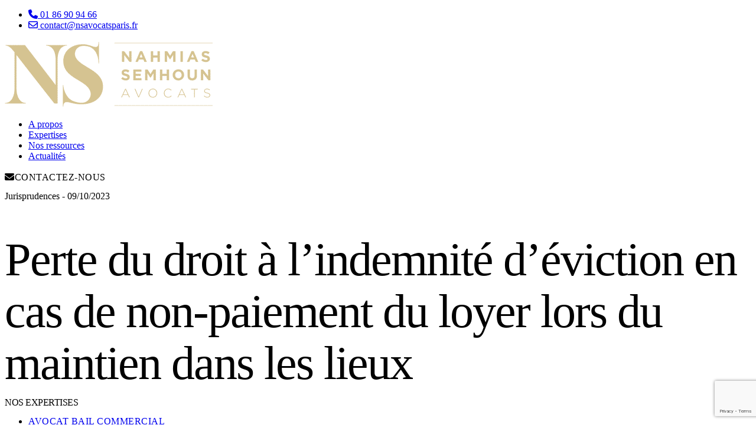

--- FILE ---
content_type: text/html; charset=UTF-8
request_url: https://nsavocatsparis.fr/perte-droit-indemnite-eviction-non-paiement-loyer/
body_size: 10280
content:
<!DOCTYPE html>
<html class="no-js" lang="fr-FR">
    <head>
        <meta charset="UTF-8">
        <meta content='width=device-width, initial-scale=1.0, maximum-scale=1.0, user-scalable=0, shrink-to-fit=no' name='viewport' />
        <script>(function(w,d,s,l,i){w[l]=w[l]||[];w[l].push({'gtm.start':
        new Date().getTime(),event:'gtm.js'});var f=d.getElementsByTagName(s)[0],
        j=d.createElement(s),dl=l!='dataLayer'?'&l='+l:'';j.async=true;j.src=
        'https://www.googletagmanager.com/gtm.js?id='+i+dl;f.parentNode.insertBefore(j,f);
        })(window,document,'script','dataLayer','GTM-MGDZN9Q');</script>
        <title>Perte du droit à l’indemnité d’éviction en cas de non-paiement du loyer lors du maintien dans les lieux</title>
<meta name="description" content="Rôle de la clause résolutoire dans le calcul de l&#039;indemnité d&#039;éviction : analyse et solutions en droit des baux commerciaux">
<meta name="robots" content="index, follow, max-snippet:-1, max-image-preview:large, max-video-preview:-1">
<link rel="canonical" href="https://nsavocatsparis.fr/perte-droit-indemnite-eviction-non-paiement-loyer/">
<meta property="og:url" content="https://nsavocatsparis.fr/perte-droit-indemnite-eviction-non-paiement-loyer/">
<meta property="og:site_name" content="Nsavocatsparis">
<meta property="og:locale" content="fr_FR">
<meta property="og:type" content="article">
<meta property="article:author" content="">
<meta property="article:publisher" content="">
<meta property="article:section" content="Jurisprudences">
<meta property="og:title" content="Perte du droit à l’indemnité d’éviction en cas de non-paiement du loyer lors du maintien dans les lieux">
<meta property="og:description" content="Rôle de la clause résolutoire dans le calcul de l&#039;indemnité d&#039;éviction : analyse et solutions en droit des baux commerciaux">
<meta property="fb:pages" content="">
<meta property="fb:admins" content="">
<meta property="fb:app_id" content="">
<meta name="twitter:card" content="summary">
<meta name="twitter:site" content="">
<meta name="twitter:creator" content="">
<meta name="twitter:title" content="Perte du droit à l’indemnité d’éviction en cas de non-paiement du loyer lors du maintien dans les lieux">
<meta name="twitter:description" content="Rôle de la clause résolutoire dans le calcul de l&#039;indemnité d&#039;éviction : analyse et solutions en droit des baux commerciaux">
<link rel='dns-prefetch' href='//code.jquery.com' />
<link rel='dns-prefetch' href='//cdn.jsdelivr.net' />
<link rel='dns-prefetch' href='//fonts.googleapis.com' />
<link rel='dns-prefetch' href='//cdnjs.cloudflare.com' />
<link rel="alternate" type="application/rss+xml" title="Nsavocatsparis &raquo; Flux" href="https://nsavocatsparis.fr/feed/" />
<link rel="alternate" type="application/rss+xml" title="Nsavocatsparis &raquo; Flux des commentaires" href="https://nsavocatsparis.fr/comments/feed/" />
<link rel="alternate" title="oEmbed (JSON)" type="application/json+oembed" href="https://nsavocatsparis.fr/wp-json/oembed/1.0/embed?url=https%3A%2F%2Fnsavocatsparis.fr%2Fperte-droit-indemnite-eviction-non-paiement-loyer%2F" />
<link rel="alternate" title="oEmbed (XML)" type="text/xml+oembed" href="https://nsavocatsparis.fr/wp-json/oembed/1.0/embed?url=https%3A%2F%2Fnsavocatsparis.fr%2Fperte-droit-indemnite-eviction-non-paiement-loyer%2F&#038;format=xml" />
<style id='wp-img-auto-sizes-contain-inline-css'>
img:is([sizes=auto i],[sizes^="auto," i]){contain-intrinsic-size:3000px 1500px}
/*# sourceURL=wp-img-auto-sizes-contain-inline-css */
</style>
<style id='wp-block-library-inline-css'>
:root{--wp-block-synced-color:#7a00df;--wp-block-synced-color--rgb:122,0,223;--wp-bound-block-color:var(--wp-block-synced-color);--wp-editor-canvas-background:#ddd;--wp-admin-theme-color:#007cba;--wp-admin-theme-color--rgb:0,124,186;--wp-admin-theme-color-darker-10:#006ba1;--wp-admin-theme-color-darker-10--rgb:0,107,160.5;--wp-admin-theme-color-darker-20:#005a87;--wp-admin-theme-color-darker-20--rgb:0,90,135;--wp-admin-border-width-focus:2px}@media (min-resolution:192dpi){:root{--wp-admin-border-width-focus:1.5px}}.wp-element-button{cursor:pointer}:root .has-very-light-gray-background-color{background-color:#eee}:root .has-very-dark-gray-background-color{background-color:#313131}:root .has-very-light-gray-color{color:#eee}:root .has-very-dark-gray-color{color:#313131}:root .has-vivid-green-cyan-to-vivid-cyan-blue-gradient-background{background:linear-gradient(135deg,#00d084,#0693e3)}:root .has-purple-crush-gradient-background{background:linear-gradient(135deg,#34e2e4,#4721fb 50%,#ab1dfe)}:root .has-hazy-dawn-gradient-background{background:linear-gradient(135deg,#faaca8,#dad0ec)}:root .has-subdued-olive-gradient-background{background:linear-gradient(135deg,#fafae1,#67a671)}:root .has-atomic-cream-gradient-background{background:linear-gradient(135deg,#fdd79a,#004a59)}:root .has-nightshade-gradient-background{background:linear-gradient(135deg,#330968,#31cdcf)}:root .has-midnight-gradient-background{background:linear-gradient(135deg,#020381,#2874fc)}:root{--wp--preset--font-size--normal:16px;--wp--preset--font-size--huge:42px}.has-regular-font-size{font-size:1em}.has-larger-font-size{font-size:2.625em}.has-normal-font-size{font-size:var(--wp--preset--font-size--normal)}.has-huge-font-size{font-size:var(--wp--preset--font-size--huge)}.has-text-align-center{text-align:center}.has-text-align-left{text-align:left}.has-text-align-right{text-align:right}.has-fit-text{white-space:nowrap!important}#end-resizable-editor-section{display:none}.aligncenter{clear:both}.items-justified-left{justify-content:flex-start}.items-justified-center{justify-content:center}.items-justified-right{justify-content:flex-end}.items-justified-space-between{justify-content:space-between}.screen-reader-text{border:0;clip-path:inset(50%);height:1px;margin:-1px;overflow:hidden;padding:0;position:absolute;width:1px;word-wrap:normal!important}.screen-reader-text:focus{background-color:#ddd;clip-path:none;color:#444;display:block;font-size:1em;height:auto;left:5px;line-height:normal;padding:15px 23px 14px;text-decoration:none;top:5px;width:auto;z-index:100000}html :where(.has-border-color){border-style:solid}html :where([style*=border-top-color]){border-top-style:solid}html :where([style*=border-right-color]){border-right-style:solid}html :where([style*=border-bottom-color]){border-bottom-style:solid}html :where([style*=border-left-color]){border-left-style:solid}html :where([style*=border-width]){border-style:solid}html :where([style*=border-top-width]){border-top-style:solid}html :where([style*=border-right-width]){border-right-style:solid}html :where([style*=border-bottom-width]){border-bottom-style:solid}html :where([style*=border-left-width]){border-left-style:solid}html :where(img[class*=wp-image-]){height:auto;max-width:100%}:where(figure){margin:0 0 1em}html :where(.is-position-sticky){--wp-admin--admin-bar--position-offset:var(--wp-admin--admin-bar--height,0px)}@media screen and (max-width:600px){html :where(.is-position-sticky){--wp-admin--admin-bar--position-offset:0px}}

/*# sourceURL=wp-block-library-inline-css */
</style><style id='wp-block-heading-inline-css'>
h1:where(.wp-block-heading).has-background,h2:where(.wp-block-heading).has-background,h3:where(.wp-block-heading).has-background,h4:where(.wp-block-heading).has-background,h5:where(.wp-block-heading).has-background,h6:where(.wp-block-heading).has-background{padding:1.25em 2.375em}h1.has-text-align-left[style*=writing-mode]:where([style*=vertical-lr]),h1.has-text-align-right[style*=writing-mode]:where([style*=vertical-rl]),h2.has-text-align-left[style*=writing-mode]:where([style*=vertical-lr]),h2.has-text-align-right[style*=writing-mode]:where([style*=vertical-rl]),h3.has-text-align-left[style*=writing-mode]:where([style*=vertical-lr]),h3.has-text-align-right[style*=writing-mode]:where([style*=vertical-rl]),h4.has-text-align-left[style*=writing-mode]:where([style*=vertical-lr]),h4.has-text-align-right[style*=writing-mode]:where([style*=vertical-rl]),h5.has-text-align-left[style*=writing-mode]:where([style*=vertical-lr]),h5.has-text-align-right[style*=writing-mode]:where([style*=vertical-rl]),h6.has-text-align-left[style*=writing-mode]:where([style*=vertical-lr]),h6.has-text-align-right[style*=writing-mode]:where([style*=vertical-rl]){rotate:180deg}
/*# sourceURL=https://nsavocatsparis.fr/wp-includes/blocks/heading/style.min.css */
</style>
<style id='wp-block-paragraph-inline-css'>
.is-small-text{font-size:.875em}.is-regular-text{font-size:1em}.is-large-text{font-size:2.25em}.is-larger-text{font-size:3em}.has-drop-cap:not(:focus):first-letter{float:left;font-size:8.4em;font-style:normal;font-weight:100;line-height:.68;margin:.05em .1em 0 0;text-transform:uppercase}body.rtl .has-drop-cap:not(:focus):first-letter{float:none;margin-left:.1em}p.has-drop-cap.has-background{overflow:hidden}:root :where(p.has-background){padding:1.25em 2.375em}:where(p.has-text-color:not(.has-link-color)) a{color:inherit}p.has-text-align-left[style*="writing-mode:vertical-lr"],p.has-text-align-right[style*="writing-mode:vertical-rl"]{rotate:180deg}
/*# sourceURL=https://nsavocatsparis.fr/wp-includes/blocks/paragraph/style.min.css */
</style>
<style id='global-styles-inline-css'>
:root{--wp--preset--aspect-ratio--square: 1;--wp--preset--aspect-ratio--4-3: 4/3;--wp--preset--aspect-ratio--3-4: 3/4;--wp--preset--aspect-ratio--3-2: 3/2;--wp--preset--aspect-ratio--2-3: 2/3;--wp--preset--aspect-ratio--16-9: 16/9;--wp--preset--aspect-ratio--9-16: 9/16;--wp--preset--color--black: #000000;--wp--preset--color--cyan-bluish-gray: #abb8c3;--wp--preset--color--white: #ffffff;--wp--preset--color--pale-pink: #f78da7;--wp--preset--color--vivid-red: #cf2e2e;--wp--preset--color--luminous-vivid-orange: #ff6900;--wp--preset--color--luminous-vivid-amber: #fcb900;--wp--preset--color--light-green-cyan: #7bdcb5;--wp--preset--color--vivid-green-cyan: #00d084;--wp--preset--color--pale-cyan-blue: #8ed1fc;--wp--preset--color--vivid-cyan-blue: #0693e3;--wp--preset--color--vivid-purple: #9b51e0;--wp--preset--gradient--vivid-cyan-blue-to-vivid-purple: linear-gradient(135deg,rgb(6,147,227) 0%,rgb(155,81,224) 100%);--wp--preset--gradient--light-green-cyan-to-vivid-green-cyan: linear-gradient(135deg,rgb(122,220,180) 0%,rgb(0,208,130) 100%);--wp--preset--gradient--luminous-vivid-amber-to-luminous-vivid-orange: linear-gradient(135deg,rgb(252,185,0) 0%,rgb(255,105,0) 100%);--wp--preset--gradient--luminous-vivid-orange-to-vivid-red: linear-gradient(135deg,rgb(255,105,0) 0%,rgb(207,46,46) 100%);--wp--preset--gradient--very-light-gray-to-cyan-bluish-gray: linear-gradient(135deg,rgb(238,238,238) 0%,rgb(169,184,195) 100%);--wp--preset--gradient--cool-to-warm-spectrum: linear-gradient(135deg,rgb(74,234,220) 0%,rgb(151,120,209) 20%,rgb(207,42,186) 40%,rgb(238,44,130) 60%,rgb(251,105,98) 80%,rgb(254,248,76) 100%);--wp--preset--gradient--blush-light-purple: linear-gradient(135deg,rgb(255,206,236) 0%,rgb(152,150,240) 100%);--wp--preset--gradient--blush-bordeaux: linear-gradient(135deg,rgb(254,205,165) 0%,rgb(254,45,45) 50%,rgb(107,0,62) 100%);--wp--preset--gradient--luminous-dusk: linear-gradient(135deg,rgb(255,203,112) 0%,rgb(199,81,192) 50%,rgb(65,88,208) 100%);--wp--preset--gradient--pale-ocean: linear-gradient(135deg,rgb(255,245,203) 0%,rgb(182,227,212) 50%,rgb(51,167,181) 100%);--wp--preset--gradient--electric-grass: linear-gradient(135deg,rgb(202,248,128) 0%,rgb(113,206,126) 100%);--wp--preset--gradient--midnight: linear-gradient(135deg,rgb(2,3,129) 0%,rgb(40,116,252) 100%);--wp--preset--font-size--small: 13px;--wp--preset--font-size--medium: 20px;--wp--preset--font-size--large: 36px;--wp--preset--font-size--x-large: 42px;--wp--preset--spacing--20: 0.44rem;--wp--preset--spacing--30: 0.67rem;--wp--preset--spacing--40: 1rem;--wp--preset--spacing--50: 1.5rem;--wp--preset--spacing--60: 2.25rem;--wp--preset--spacing--70: 3.38rem;--wp--preset--spacing--80: 5.06rem;--wp--preset--shadow--natural: 6px 6px 9px rgba(0, 0, 0, 0.2);--wp--preset--shadow--deep: 12px 12px 50px rgba(0, 0, 0, 0.4);--wp--preset--shadow--sharp: 6px 6px 0px rgba(0, 0, 0, 0.2);--wp--preset--shadow--outlined: 6px 6px 0px -3px rgb(255, 255, 255), 6px 6px rgb(0, 0, 0);--wp--preset--shadow--crisp: 6px 6px 0px rgb(0, 0, 0);}:where(.is-layout-flex){gap: 0.5em;}:where(.is-layout-grid){gap: 0.5em;}body .is-layout-flex{display: flex;}.is-layout-flex{flex-wrap: wrap;align-items: center;}.is-layout-flex > :is(*, div){margin: 0;}body .is-layout-grid{display: grid;}.is-layout-grid > :is(*, div){margin: 0;}:where(.wp-block-columns.is-layout-flex){gap: 2em;}:where(.wp-block-columns.is-layout-grid){gap: 2em;}:where(.wp-block-post-template.is-layout-flex){gap: 1.25em;}:where(.wp-block-post-template.is-layout-grid){gap: 1.25em;}.has-black-color{color: var(--wp--preset--color--black) !important;}.has-cyan-bluish-gray-color{color: var(--wp--preset--color--cyan-bluish-gray) !important;}.has-white-color{color: var(--wp--preset--color--white) !important;}.has-pale-pink-color{color: var(--wp--preset--color--pale-pink) !important;}.has-vivid-red-color{color: var(--wp--preset--color--vivid-red) !important;}.has-luminous-vivid-orange-color{color: var(--wp--preset--color--luminous-vivid-orange) !important;}.has-luminous-vivid-amber-color{color: var(--wp--preset--color--luminous-vivid-amber) !important;}.has-light-green-cyan-color{color: var(--wp--preset--color--light-green-cyan) !important;}.has-vivid-green-cyan-color{color: var(--wp--preset--color--vivid-green-cyan) !important;}.has-pale-cyan-blue-color{color: var(--wp--preset--color--pale-cyan-blue) !important;}.has-vivid-cyan-blue-color{color: var(--wp--preset--color--vivid-cyan-blue) !important;}.has-vivid-purple-color{color: var(--wp--preset--color--vivid-purple) !important;}.has-black-background-color{background-color: var(--wp--preset--color--black) !important;}.has-cyan-bluish-gray-background-color{background-color: var(--wp--preset--color--cyan-bluish-gray) !important;}.has-white-background-color{background-color: var(--wp--preset--color--white) !important;}.has-pale-pink-background-color{background-color: var(--wp--preset--color--pale-pink) !important;}.has-vivid-red-background-color{background-color: var(--wp--preset--color--vivid-red) !important;}.has-luminous-vivid-orange-background-color{background-color: var(--wp--preset--color--luminous-vivid-orange) !important;}.has-luminous-vivid-amber-background-color{background-color: var(--wp--preset--color--luminous-vivid-amber) !important;}.has-light-green-cyan-background-color{background-color: var(--wp--preset--color--light-green-cyan) !important;}.has-vivid-green-cyan-background-color{background-color: var(--wp--preset--color--vivid-green-cyan) !important;}.has-pale-cyan-blue-background-color{background-color: var(--wp--preset--color--pale-cyan-blue) !important;}.has-vivid-cyan-blue-background-color{background-color: var(--wp--preset--color--vivid-cyan-blue) !important;}.has-vivid-purple-background-color{background-color: var(--wp--preset--color--vivid-purple) !important;}.has-black-border-color{border-color: var(--wp--preset--color--black) !important;}.has-cyan-bluish-gray-border-color{border-color: var(--wp--preset--color--cyan-bluish-gray) !important;}.has-white-border-color{border-color: var(--wp--preset--color--white) !important;}.has-pale-pink-border-color{border-color: var(--wp--preset--color--pale-pink) !important;}.has-vivid-red-border-color{border-color: var(--wp--preset--color--vivid-red) !important;}.has-luminous-vivid-orange-border-color{border-color: var(--wp--preset--color--luminous-vivid-orange) !important;}.has-luminous-vivid-amber-border-color{border-color: var(--wp--preset--color--luminous-vivid-amber) !important;}.has-light-green-cyan-border-color{border-color: var(--wp--preset--color--light-green-cyan) !important;}.has-vivid-green-cyan-border-color{border-color: var(--wp--preset--color--vivid-green-cyan) !important;}.has-pale-cyan-blue-border-color{border-color: var(--wp--preset--color--pale-cyan-blue) !important;}.has-vivid-cyan-blue-border-color{border-color: var(--wp--preset--color--vivid-cyan-blue) !important;}.has-vivid-purple-border-color{border-color: var(--wp--preset--color--vivid-purple) !important;}.has-vivid-cyan-blue-to-vivid-purple-gradient-background{background: var(--wp--preset--gradient--vivid-cyan-blue-to-vivid-purple) !important;}.has-light-green-cyan-to-vivid-green-cyan-gradient-background{background: var(--wp--preset--gradient--light-green-cyan-to-vivid-green-cyan) !important;}.has-luminous-vivid-amber-to-luminous-vivid-orange-gradient-background{background: var(--wp--preset--gradient--luminous-vivid-amber-to-luminous-vivid-orange) !important;}.has-luminous-vivid-orange-to-vivid-red-gradient-background{background: var(--wp--preset--gradient--luminous-vivid-orange-to-vivid-red) !important;}.has-very-light-gray-to-cyan-bluish-gray-gradient-background{background: var(--wp--preset--gradient--very-light-gray-to-cyan-bluish-gray) !important;}.has-cool-to-warm-spectrum-gradient-background{background: var(--wp--preset--gradient--cool-to-warm-spectrum) !important;}.has-blush-light-purple-gradient-background{background: var(--wp--preset--gradient--blush-light-purple) !important;}.has-blush-bordeaux-gradient-background{background: var(--wp--preset--gradient--blush-bordeaux) !important;}.has-luminous-dusk-gradient-background{background: var(--wp--preset--gradient--luminous-dusk) !important;}.has-pale-ocean-gradient-background{background: var(--wp--preset--gradient--pale-ocean) !important;}.has-electric-grass-gradient-background{background: var(--wp--preset--gradient--electric-grass) !important;}.has-midnight-gradient-background{background: var(--wp--preset--gradient--midnight) !important;}.has-small-font-size{font-size: var(--wp--preset--font-size--small) !important;}.has-medium-font-size{font-size: var(--wp--preset--font-size--medium) !important;}.has-large-font-size{font-size: var(--wp--preset--font-size--large) !important;}.has-x-large-font-size{font-size: var(--wp--preset--font-size--x-large) !important;}
/*# sourceURL=global-styles-inline-css */
</style>

<style id='classic-theme-styles-inline-css'>
/*! This file is auto-generated */
.wp-block-button__link{color:#fff;background-color:#32373c;border-radius:9999px;box-shadow:none;text-decoration:none;padding:calc(.667em + 2px) calc(1.333em + 2px);font-size:1.125em}.wp-block-file__button{background:#32373c;color:#fff;text-decoration:none}
/*# sourceURL=/wp-includes/css/classic-themes.min.css */
</style>
<link rel='stylesheet' id='contact-form-7-css' href='https://nsavocatsparis.fr/wp-content/plugins/contact-form-7/includes/css/styles.css?ver=6.1.4' media='all' />
<link rel='stylesheet' id='wpcf7-redirect-script-frontend-css' href='https://nsavocatsparis.fr/wp-content/plugins/wpcf7-redirect/build/assets/frontend-script.css?ver=2c532d7e2be36f6af233' media='all' />
<link rel='stylesheet' id='nsavocats-font-css' href='https://fonts.googleapis.com/css2?family=Montserrat%3Awght%40400%3B500%3B600%3B700&#038;display=swap&#038;ver=1767566804' media='all' />
<link rel='stylesheet' id='nsavocats-font2-css' href='https://fonts.googleapis.com/css2?family=Frank+Ruhl+Libre%3Awght%40400%3B500%3B700&#038;display=swap&#038;ver=1767566804' media='all' />
<link rel='stylesheet' id='nsavocats-fa-css' href='https://cdnjs.cloudflare.com/ajax/libs/font-awesome/6.4.0/css/all.min.css?ver=1767566804' media='all' />
<link rel='stylesheet' id='nsavocats-slick-css' href='https://cdn.jsdelivr.net/npm/slick-carousel@1.8.1/slick/slick.css?ver=1767566804' media='all' />
<link rel='stylesheet' id='nsavocats-slick-theme-css' href='https://cdnjs.cloudflare.com/ajax/libs/slick-carousel/1.9.0/slick-theme.css?ver=1767566804' media='all' />
<link rel='stylesheet' id='nsavocats-style-css' href='https://nsavocatsparis.fr/wp-content/themes/nsavocats/dist/assets/index.css?ver=1767566804' media='all' />
<link rel='stylesheet' id='axeptio/main-css' href='https://nsavocatsparis.fr/wp-content/plugins/axeptio-sdk-integration/dist/css/frontend/main.css' media='all' />
<style id='generateblocks-inline-css'>
.gb-container-d71a5ac3 > .gb-inside-container{max-width:1200px;margin-left:auto;margin-right:auto;}.gb-grid-wrapper > .gb-grid-column-d71a5ac3 > .gb-container{display:flex;flex-direction:column;height:100%;}@media (max-width: 1024px) {.gb-container-d71a5ac3 > .gb-inside-container{padding:50px 20px;}}:root{--gb-container-width:1200px;}.gb-container .wp-block-image img{vertical-align:middle;}.gb-grid-wrapper .wp-block-image{margin-bottom:0;}.gb-highlight{background:none;}.gb-shape{line-height:0;}
/*# sourceURL=generateblocks-inline-css */
</style>
<script src="https://nsavocatsparis.fr/wp-includes/js/jquery/jquery.js?ver=20" id="jquery-js"></script>
<script src="https://nsavocatsparis.fr/wp-content/plugins/handl-utm-grabber/js/js.cookie.js?ver=6.9" id="js.cookie-js"></script>
<script id="handl-utm-grabber-js-extra">
var handl_utm = [];
//# sourceURL=handl-utm-grabber-js-extra
</script>
<script src="https://nsavocatsparis.fr/wp-content/plugins/handl-utm-grabber/js/handl-utm-grabber.js?ver=6.9" id="handl-utm-grabber-js"></script>
<link rel="https://api.w.org/" href="https://nsavocatsparis.fr/wp-json/" /><link rel="alternate" title="JSON" type="application/json" href="https://nsavocatsparis.fr/wp-json/wp/v2/posts/8112" /><link rel="EditURI" type="application/rsd+xml" title="RSD" href="https://nsavocatsparis.fr/xmlrpc.php?rsd" />
<link rel='shortlink' href='https://nsavocatsparis.fr/?p=8112' />
<link rel="icon" href="https://nsavocatsparis.fr/wp-content/uploads/2023/04/cropped-android-chrome-256x256-1-32x32.png" sizes="32x32" />
<link rel="icon" href="https://nsavocatsparis.fr/wp-content/uploads/2023/04/cropped-android-chrome-256x256-1-192x192.png" sizes="192x192" />
<link rel="apple-touch-icon" href="https://nsavocatsparis.fr/wp-content/uploads/2023/04/cropped-android-chrome-256x256-1-180x180.png" />
<meta name="msapplication-TileImage" content="https://nsavocatsparis.fr/wp-content/uploads/2023/04/cropped-android-chrome-256x256-1-270x270.png" />

<script async src='https://www.googletagmanager.com/gtag/js?id=G-Y5TZ35LKCT'></script><script>
window.dataLayer = window.dataLayer || [];
function gtag(){dataLayer.push(arguments);}gtag('js', new Date());
gtag('set', 'cookie_domain', 'auto');
gtag('set', 'cookie_flags', 'SameSite=None;Secure');
window.addEventListener('load', function () {
        var links = document.querySelectorAll('a');
        for (let i = 0; i < links.length; i++) {
            links[i].addEventListener('click', function(e) {
                var n = this.href.includes('tel:');
                if (n === true) {
                    gtag('event', 'click', {'event_category': 'phone','event_label' : this.href.slice(4)});
                }
            });
        }
    });
 gtag('config', 'G-Y5TZ35LKCT' , {});

</script>
    </head>

    <body class="wp-singular post-template-default single single-post postid-8112 single-format-standard wp-theme-nsavocats" itemscope itemtype="http://schema.org/WebPage">
        <noscript><iframe src="https://www.googletagmanager.com/ns.html?id=GTM-MGDZN9Q"
        height="0" width="0" style="display:none;visibility:hidden"></iframe></noscript>
        
        <header class="border-b border-light-grey">
            <div class="bg-secondary sm:h-[42px] py-3">
            <div class="container mx-auto">
                <div class="sm:flex sm:justify-end sm:items-center h-full">
                    <nav>
                        <ul class="sm:flex sm:items-center space-x-5">
                                                            <li>
                                    <a href="tel:01 86 90 94 66"
                                        class="flex items-center justify-center gap-2 text-white no-underline text-xs font-medium leading-[14.4px] uppercase">
                                        <i class="fa-solid fa-phone text-primary"></i>
                                        <span>01 86 90 94 66</span>
                                    </a>
                                </li>
                                                                                        <li class="mt-2 sm:mt-0">
                                    <a href="mailto:contact@nsavocatsparis.fr"
                                        class="flex items-center justify-center gap-2 text-white no-underline text-xs font-medium leading-[14.4px] uppercase">
                                        <i class="fa-regular fa-envelope text-primary"></i>
                                        <span>contact@nsavocatsparis.fr</span>
                                    </a>
                                </li>
                                                    </ul>
                    </nav>
                </div>
            </div>
        </div>
    
    <div class="bg-white h-[88px] py-6">
        <div class="container mx-auto">
            <div class="flex justify-between items-center h-full">
                <nav class="flex items-center w-full justify-between space-x-6">
                    <a href="https://nsavocatsparis.fr/">
                        <img src="https://nsavocatsparis.fr/wp-content/uploads/2025/08/logo.png"
                            alt="" class="h-[30px]" />
                    </a>
                    <ul id="menu-menu-principal" class="hidden ml-auto lg:flex items-center space-x-6"><li id="menu-item-38104" class="menu-item menu-item-type-post_type menu-item-object-page menu-item-38104"><a href="https://nsavocatsparis.fr/equipe/" class="text-text no-underline text-xs font-medium leading-[14.4px] uppercase">A propos</a></li>
<li id="menu-item-38103" class="menu-item menu-item-type-post_type menu-item-object-page menu-item-38103"><a href="https://nsavocatsparis.fr/toutes-nos-expertises/" class="text-text no-underline text-xs font-medium leading-[14.4px] uppercase">Expertises</a></li>
<li id="menu-item-38102" class="menu-item menu-item-type-post_type menu-item-object-page menu-item-38102"><a href="https://nsavocatsparis.fr/nos-ressources/" class="text-text no-underline text-xs font-medium leading-[14.4px] uppercase">Nos ressources</a></li>
<li id="menu-item-38058" class="menu-item menu-item-type-post_type menu-item-object-page current_page_parent menu-item-38058"><a href="https://nsavocatsparis.fr/actualites/" class="text-text no-underline text-xs font-medium leading-[14.4px] uppercase">Actualités</a></li>
</ul>                    <a href="https://nsavocatsparis.fr/contact/"
                        class="btn-secondary btn-contact lg:ml-0 ml-auto">
                        <i class="fa fa-envelope lg:hidden inline md:mr-2 mr-0"></i>
                        <span class="hidden md:inline">Contactez-nous</span>
                    </a>

                      <button @click="toggleMenu()" class="menuButton mr-0">
                        <div class="relative flex h-4 w-6 items-center justify-center">
                          <span
                            class="firstSpan absolute h-[2px] w-6 origin-center rounded-full transition-all duration-300 top-0"
                          ></span>
                          <span
                            class="secondSpan absolute h-[2px] w-6 rounded-full transition-all duration-300 top-1/2 -translate-y-1/2"
                          ></span>
                          <span
                            class="thirdSpan absolute h-[2px] w-6 origin-center rounded-full transition-all duration-300 bottom-0"
                          ></span>
                        </div>
                      </button>
                      <div
                        class="mobileMenu bg-secondary fixed top-0 left-0 z-100 h-screen w-full flex-col gap-10 px-6 py-20"
                      >
                      
                      <ul id="menu-mobile-menu" class="flex flex-col gap-6"><li id="menu-item-38209" class="menu-item menu-item-type-post_type menu-item-object-page menu-item-38209"><a href="https://nsavocatsparis.fr/equipe/" class="p-small text-white font-semibold">A propos</a></li>
<li id="menu-item-38211" class="menu-item menu-item-type-post_type menu-item-object-page menu-item-38211"><a href="https://nsavocatsparis.fr/toutes-nos-expertises/" class="p-small text-white font-semibold">Expertises</a></li>
<li id="menu-item-38208" class="menu-item menu-item-type-post_type menu-item-object-page current_page_parent menu-item-38208"><a href="https://nsavocatsparis.fr/actualites/" class="p-small text-white font-semibold">Actualités</a></li>
<li id="menu-item-38210" class="menu-item menu-item-type-post_type menu-item-object-page menu-item-38210"><a href="https://nsavocatsparis.fr/nos-ressources/" class="p-small text-white font-semibold">Nos ressources</a></li>
</ul>                      </div>
                </nav>
            </div>
        </div>
    </div>
</header>        <main>
<div class="lg:p-[60px] text-center mb-15">
    <div class="container mx-auto">
        <p class="text-primary uppercase font-medium leading-[14.4px] tracking-[0.5px] mb-[16px]">
            Jurisprudences - 09/10/2023        </p>
        <h1 class="lg:w-[80%] mx-auto text-title font-secondary text-[40px] lg:text-[64px] leading-[64px] tracking-[-1px] font-light">
            Perte du droit à l’indemnité d’éviction en cas de non-paiement du loyer lors du maintien dans les lieux        </h1>
    </div>
</div>

<div class="container mx-auto mt-17">
    <div class="grid lg:grid-cols-12 justify-between gap-12">
        <div class="lg:col-span-3">
                            <p class="primary-title-border mb-8">Nos expertises</p>
                <ul class="sidebar-list">
                                            <li><a href="https://nsavocatsparis.fr/expertises/avocat-bail-commercial/">Avocat Bail Commercial</a></li>
                                            <li><a href="https://nsavocatsparis.fr/expertises/avocat-cession-fonds-commerce-avocat-cession-droit-au-bail/">Cession de fonds de commerce et cession de droit au bail</a></li>
                                            <li><a href="https://nsavocatsparis.fr/expertises/avocat-expropriation-bail-commercial/">Expropriation d&rsquo;un bail commercial</a></li>
                                            <li><a href="https://nsavocatsparis.fr/expertises/avocat-indemnite-eviction/">Indemnité d’éviction </a></li>
                                            <li><a href="https://nsavocatsparis.fr/expertises/avocat-negociation-redaction-bail-commercial/">Négociation et rédaction de bail commercial </a></li>
                                            <li><a href="https://nsavocatsparis.fr/expertises/avocat-renouvellement-bail-commercial/">Renouvellement de bail commercial </a></li>
                                    </ul>
            
            <p class="primary-title-border mb-8">Auteur de l’actualité</p>
            <div class="flex items-center gap-3">
                <div>
                                    </div>
                <div>
                    <p class="mb-0 text-xs leading-[16.6px] text-title">David Semhoun<br>Avocat Associé</p>
                </div>
            </div>
                    </div>
        <div class="lg:col-span-6">
            <p class="text-title text-[16px] leading-[25.6px] italic">Comment la clause résolutoire peut affecter le calcul de l’indemnité d’éviction en droit des baux commerciaux.</p>
        </div>
        <div class="lg:col-span-3 h-full bg-secondary">
            <div class="p-10">
                <p class="primary-title-border -footer mb-8">Contact</p>
                <h3
                    class="text-white font-secondary font-light text-[28px] leading-[30.8px] tracking-[-0.5px] mb-5 pr-10">
                    Prenez rendez-vous
                </h3>
                <p class="text-white/70 text-[16px] leading-[25.6px] mb-9">Pour toute demande d’information, contactez notre équipe d’avocats experts en droit immobilier.</p>
                <a href="https://nsavocatsparis.fr/contact/" class="btn-primary w-full text-white">Prendre
                    RDV</a>
            </div>
        </div>
    </div>
</div>

<div class="container mx-auto mt-20 single-content">
    <div class="gb-container gb-container-d71a5ac3"><div class="gb-inside-container">

<h2 class="wp-block-heading">Cour d’appel de Paris, pôle 5, chambre 3, 10 mai 2023, n°19/07524</h2>



<h3 class="wp-block-heading">Faits et procédure</h3>



<p>Une foncière a donné à bail à un locataire divers locaux à usage commercial pour l’exercice d’une activité de bar restaurant.</p>



<p>Un congé a été donné par le bailleur et le locataire a assigné ce dernier en fixation de l&rsquo;indemnité d&rsquo;éviction à laquelle il peut prétendre par l&rsquo;effet du congé avec refus de renouvellement et offre d’indemnité d’éviction qu’il a reçu.</p>



<p>L’expert judiciaire désigné a déposé son rapport et proposé un montant d’indemnité d’éviction et un montant d’indemnité d’occupation (auquel il a appliqué, comme c’est l’usage un abattement de précarité).</p>



<p>Entre-temps, la clause résolutoire du bail commercial a été acquise du fait du non-paiement par le locataire de ses charges. Le preneur a dès lors perdu le droit à son indemnité d’éviction. Se maintenant dans les locaux, il était tenu d’une indemnité d’éviction de droit commun (et non plus statutaire).</p>



<h3 class="wp-block-heading">Rappel des règles de maintien dans les lieux le temps de la fixation du montant de l’indemnité d’éviction :</h3>



<p>En cas de congé avec refus de renouvellement, que celui offre ou non une indemnité d’éviction, le locataire peut se maintenir dans les lieux. Il est dès lors redevable d’une indemnité dite d’occupation.</p>



<p>L’article L. 145-28 du Code de commerce protège en effet le locataire, en ce qu’aucun locataire pouvant prétendre à une indemnité d&rsquo;éviction ne peut être obligé de quitter les lieux avant de l&rsquo;avoir reçue.</p>



<p>Jusqu&rsquo;au paiement de cette indemnité, il a droit au maintien dans les lieux aux conditions et clauses du contrat de bail expiré. Toutefois, l&rsquo;indemnité d&rsquo;occupation est déterminée conformément aux dispositions des sections 6 et 7, compte tenu de tous éléments d&rsquo;appréciation.</p>



<p>Celle-ci est fixée à la valeur locative, moyennant un abattement de précarité (du fait du départ à venir du locataire). Contrairement à l’indemnité d’occupation de droit commun (et non pas statutaire) qui elle ne bénéficie pas de l’abattement (mécanisme protecteur du locataire soumise et protégé par le statut).</p>



<p>En tout état de cause, l’indemnité d’occupation doit être payée tant que le maintien dans les locaux est effectif, en sus du respect des autres clauses et obligations du bail (en ce compris le paiement des charges, impôts et taxes).</p>



<h3 class="wp-block-heading">Solution au cas d’espèce&nbsp;:</h3>



<p>La cour d’appel de Paris retient qu’en cas d’acquisition de la clause résolutoire du bail commercial, le preneur perd non seulement le droit à son indemnité d’éviction, mais à compter de la résiliation, il est redevable d’une indemnité d’occupation de droit commun (il s’est en effet maintenu dans les lieux sans droit ni titre).</p>



<p>L’abattement de précarité ne peut plus être réclamé et l’indemnité d’occupation sera pleine et entièrement fixée à la valeur locative.</p>

</div></div></div>



</main>

<footer class="bg-secondary mt-20 pb-12">
    <div class="container mx-auto pt-24">
        <div class="grid xl:grid-cols-4 lg:grid-cols-2 gap-12 min-h-[258px]">
            <div>
                <a href="https://nsavocatsparis.fr/">
                    <img src="https://nsavocatsparis.fr/wp-content/uploads/2025/08/logo.png" alt=""
                        class="h-[30px]" />
                </a>
            </div>
            <div>
                <p class="primary-title-border -footer mb-7">Expertises</p>
                <ul id="menu-footer" class="text-white/70 text-sm leading-6 tracking-[0.5px] font-medium uppercase flex flex-col gap-5"><li id="menu-item-38813" class="menu-item menu-item-type-post_type menu-item-object-expertises menu-item-38813"><a href="https://nsavocatsparis.fr/expertises/avocat-negociation-redaction-bail-commercial/">Négociation et rédaction de bail commercial </a></li>
<li id="menu-item-38814" class="menu-item menu-item-type-post_type menu-item-object-expertises menu-item-38814"><a href="https://nsavocatsparis.fr/expertises/avocat-renouvellement-bail-commercial/">Renouvellement de bail commercial </a></li>
<li id="menu-item-38815" class="menu-item menu-item-type-post_type menu-item-object-expertises menu-item-38815"><a href="https://nsavocatsparis.fr/expertises/avocat-resiliation-bail-commercial/">Résiliation de bail commercial </a></li>
<li id="menu-item-38816" class="menu-item menu-item-type-post_type menu-item-object-expertises menu-item-38816"><a href="https://nsavocatsparis.fr/expertises/avocat-cession-fonds-commerce-avocat-cession-droit-au-bail/">Cession de fonds de commerce et cession de droit au bail</a></li>
<li id="menu-item-38817" class="menu-item menu-item-type-post_type menu-item-object-expertises menu-item-38817"><a href="https://nsavocatsparis.fr/expertises/avocat-indemnite-eviction/">Indemnité d’éviction </a></li>
<li id="menu-item-38818" class="menu-item menu-item-type-post_type menu-item-object-expertises menu-item-38818"><a href="https://nsavocatsparis.fr/expertises/avocat-expropriation-bail-commercial/">Expropriation d&rsquo;un bail commercial</a></li>
</ul>            </div>
            <div>
                <p class="primary-title-border -footer mb-7">Contact</p>
                <ul class="text-white/70 text-sm leading-3 tracking-[0.5px] font-medium uppercase flex flex-col gap-5">
                    <li>
                        <a href="https://nsavocatsparis.fr/contact/">Contactez-nous</a>
                    </li>
                                            <li>
                            <a href="tel:01 86 90 94 66">01 86 90 94 66</a>
                        </li>
                                                                <li>
                            <a href="mailto:contact@nsavocatsparis.fr">contact@nsavocatsparis.fr</a>
                        </li>
                                    </ul>
            </div>
                            <div>
                    <p class="primary-title-border -footer mb-7">Adresse</p>
                    <ul class="text-white/70 text-sm leading-3 tracking-[0.5px] font-medium uppercase flex flex-col gap-5">
                                                    <li>6 place de la madeleine</li>
                                                                            <li>75008</li>
                                                                            <li>Paris</li>
                                            </ul>
                </div>
                    </div>
        <p
            class="border-t border-white/10 mt-24 pt-4 text-center text-white/70 font-medium text-xs leading-[14.4px] tracking-[-0.5px] uppercase">
            &copy; Made by Refrsh
        </p>
    </div>
</footer>

<script type="speculationrules">
{"prefetch":[{"source":"document","where":{"and":[{"href_matches":"/*"},{"not":{"href_matches":["/wp-*.php","/wp-admin/*","/wp-content/uploads/*","/wp-content/*","/wp-content/plugins/*","/wp-content/themes/nsavocats/*","/*\\?(.+)"]}},{"not":{"selector_matches":"a[rel~=\"nofollow\"]"}},{"not":{"selector_matches":".no-prefetch, .no-prefetch a"}}]},"eagerness":"conservative"}]}
</script>
<script src="https://nsavocatsparis.fr/wp-includes/js/dist/hooks.min.js?ver=dd5603f07f9220ed27f1" id="wp-hooks-js"></script>
<script src="https://nsavocatsparis.fr/wp-includes/js/dist/i18n.min.js?ver=c26c3dc7bed366793375" id="wp-i18n-js"></script>
<script id="wp-i18n-js-after">
wp.i18n.setLocaleData( { 'text direction\u0004ltr': [ 'ltr' ] } );
//# sourceURL=wp-i18n-js-after
</script>
<script src="https://nsavocatsparis.fr/wp-content/plugins/contact-form-7/includes/swv/js/index.js?ver=6.1.4" id="swv-js"></script>
<script id="contact-form-7-js-translations">
( function( domain, translations ) {
	var localeData = translations.locale_data[ domain ] || translations.locale_data.messages;
	localeData[""].domain = domain;
	wp.i18n.setLocaleData( localeData, domain );
} )( "contact-form-7", {"translation-revision-date":"2025-02-06 12:02:14+0000","generator":"GlotPress\/4.0.1","domain":"messages","locale_data":{"messages":{"":{"domain":"messages","plural-forms":"nplurals=2; plural=n > 1;","lang":"fr"},"This contact form is placed in the wrong place.":["Ce formulaire de contact est plac\u00e9 dans un mauvais endroit."],"Error:":["Erreur\u00a0:"]}},"comment":{"reference":"includes\/js\/index.js"}} );
//# sourceURL=contact-form-7-js-translations
</script>
<script id="contact-form-7-js-before">
var wpcf7 = {
    "api": {
        "root": "https:\/\/nsavocatsparis.fr\/wp-json\/",
        "namespace": "contact-form-7\/v1"
    }
};
//# sourceURL=contact-form-7-js-before
</script>
<script src="https://nsavocatsparis.fr/wp-content/plugins/contact-form-7/includes/js/index.js?ver=6.1.4" id="contact-form-7-js"></script>
<script id="rtrar.appLocal-js-extra">
var rtafr = {"rules":""};
//# sourceURL=rtrar.appLocal-js-extra
</script>
<script src="https://nsavocatsparis.fr/wp-content/plugins/real-time-auto-find-and-replace/assets/js/rtafar.local.js?ver=1.7.8" id="rtrar.appLocal-js"></script>
<script id="wpcf7-redirect-script-js-extra">
var wpcf7r = {"ajax_url":"https://nsavocatsparis.fr/wp-admin/admin-ajax.php"};
//# sourceURL=wpcf7-redirect-script-js-extra
</script>
<script src="https://nsavocatsparis.fr/wp-content/plugins/wpcf7-redirect/build/assets/frontend-script.js?ver=2c532d7e2be36f6af233" id="wpcf7-redirect-script-js"></script>
<script src="https://code.jquery.com/jquery-3.5.1.min.js?ver=1767566804" id="nsavocats-jquery-js"></script>
<script src="https://cdn.jsdelivr.net/npm/slick-carousel@1.8.1/slick/slick.min.js?ver=1767566804" id="nsavocats-slick-js"></script>
<script src="https://nsavocatsparis.fr/wp-content/themes/nsavocats/js/script.js?ver=1767566804" id="nsavocats-script-js"></script>
<script id="axeptio/sdk-script-js-extra">
var Axeptio_SDK = {"clientId":"65e84c4d2f058854e10b9fed","platform":"plugin-wordpress","sendDatas":"","enableGoogleConsentMode":"1","triggerGTMEvents":"true","googleConsentMode":{"default":{"analytics_storage":"denied","ad_storage":"denied","ad_user_data":"denied","ad_personalization":"denied","functionality_storage":"denied","personalization_storage":"denied","security_storage":"denied"}}};
var axeptioWordpressVendors = [];
var axeptioWordpressSteps = [{"title":"Cookies WordPress","subTitle":"Vous trouverez ici toutes les extensions WordPress utilisant des cookies.","topTitle":false,"message":"Vous trouverez ci-dessous la liste des extensions utilis\u00e9es sur ce site qui utilisent des cookies. Veuillez activer ou d\u00e9sactiver celles pour lesquelles vous consentez au partage de vos donn\u00e9es.","image":false,"imageWidth":0,"imageHeight":0,"disablePaint":false,"name":"wordpress","layout":"category","allowOptOut":true,"insert_position":"after_welcome_step","position":99}];
//# sourceURL=axeptio%2Fsdk-script-js-extra
</script>
<script src="https://nsavocatsparis.fr/wp-content/plugins/axeptio-sdk-integration/dist/js/frontend/axeptio.js?ver=2.5.9" id="axeptio/sdk-script-js"></script>
<script id="axeptio/sdk-script-js-after">
	window.axeptioSettings = Axeptio_SDK;
	window.axeptioSettings.triggerGTMEvents = 'true';
	(function (d, s) {
		var t = d.getElementsByTagName(s)[0],
			e = d.createElement(s);
		e.async = true;
		e.src = 'https://static.axept.io/sdk.js';
		t.parentNode.insertBefore(e, t);
	})(document, 'script');

//# sourceURL=axeptio%2Fsdk-script-js-after
</script>
<script src="https://www.google.com/recaptcha/api.js?render=6LcUdgQkAAAAADB_uz2-JpBWWAUtH65ES2fkxABR&amp;ver=3.0" id="google-recaptcha-js"></script>
<script src="https://nsavocatsparis.fr/wp-includes/js/dist/vendor/wp-polyfill.min.js?ver=3.15.0" id="wp-polyfill-js"></script>
<script id="wpcf7-recaptcha-js-before">
var wpcf7_recaptcha = {
    "sitekey": "6LcUdgQkAAAAADB_uz2-JpBWWAUtH65ES2fkxABR",
    "actions": {
        "homepage": "homepage",
        "contactform": "contactform"
    }
};
//# sourceURL=wpcf7-recaptcha-js-before
</script>
<script src="https://nsavocatsparis.fr/wp-content/plugins/contact-form-7/modules/recaptcha/index.js?ver=6.1.4" id="wpcf7-recaptcha-js"></script>
<script src="https://nsavocatsparis.fr/wp-content/plugins/real-time-auto-find-and-replace/assets/js/rtafar.app.min.js?ver=1.7.8" id="rtrar.app-js"></script>
</body>

</html>

--- FILE ---
content_type: text/html; charset=utf-8
request_url: https://www.google.com/recaptcha/api2/anchor?ar=1&k=6LcUdgQkAAAAADB_uz2-JpBWWAUtH65ES2fkxABR&co=aHR0cHM6Ly9uc2F2b2NhdHNwYXJpcy5mcjo0NDM.&hl=en&v=7gg7H51Q-naNfhmCP3_R47ho&size=invisible&anchor-ms=20000&execute-ms=30000&cb=uknwoxb243ow
body_size: 48114
content:
<!DOCTYPE HTML><html dir="ltr" lang="en"><head><meta http-equiv="Content-Type" content="text/html; charset=UTF-8">
<meta http-equiv="X-UA-Compatible" content="IE=edge">
<title>reCAPTCHA</title>
<style type="text/css">
/* cyrillic-ext */
@font-face {
  font-family: 'Roboto';
  font-style: normal;
  font-weight: 400;
  font-stretch: 100%;
  src: url(//fonts.gstatic.com/s/roboto/v48/KFO7CnqEu92Fr1ME7kSn66aGLdTylUAMa3GUBHMdazTgWw.woff2) format('woff2');
  unicode-range: U+0460-052F, U+1C80-1C8A, U+20B4, U+2DE0-2DFF, U+A640-A69F, U+FE2E-FE2F;
}
/* cyrillic */
@font-face {
  font-family: 'Roboto';
  font-style: normal;
  font-weight: 400;
  font-stretch: 100%;
  src: url(//fonts.gstatic.com/s/roboto/v48/KFO7CnqEu92Fr1ME7kSn66aGLdTylUAMa3iUBHMdazTgWw.woff2) format('woff2');
  unicode-range: U+0301, U+0400-045F, U+0490-0491, U+04B0-04B1, U+2116;
}
/* greek-ext */
@font-face {
  font-family: 'Roboto';
  font-style: normal;
  font-weight: 400;
  font-stretch: 100%;
  src: url(//fonts.gstatic.com/s/roboto/v48/KFO7CnqEu92Fr1ME7kSn66aGLdTylUAMa3CUBHMdazTgWw.woff2) format('woff2');
  unicode-range: U+1F00-1FFF;
}
/* greek */
@font-face {
  font-family: 'Roboto';
  font-style: normal;
  font-weight: 400;
  font-stretch: 100%;
  src: url(//fonts.gstatic.com/s/roboto/v48/KFO7CnqEu92Fr1ME7kSn66aGLdTylUAMa3-UBHMdazTgWw.woff2) format('woff2');
  unicode-range: U+0370-0377, U+037A-037F, U+0384-038A, U+038C, U+038E-03A1, U+03A3-03FF;
}
/* math */
@font-face {
  font-family: 'Roboto';
  font-style: normal;
  font-weight: 400;
  font-stretch: 100%;
  src: url(//fonts.gstatic.com/s/roboto/v48/KFO7CnqEu92Fr1ME7kSn66aGLdTylUAMawCUBHMdazTgWw.woff2) format('woff2');
  unicode-range: U+0302-0303, U+0305, U+0307-0308, U+0310, U+0312, U+0315, U+031A, U+0326-0327, U+032C, U+032F-0330, U+0332-0333, U+0338, U+033A, U+0346, U+034D, U+0391-03A1, U+03A3-03A9, U+03B1-03C9, U+03D1, U+03D5-03D6, U+03F0-03F1, U+03F4-03F5, U+2016-2017, U+2034-2038, U+203C, U+2040, U+2043, U+2047, U+2050, U+2057, U+205F, U+2070-2071, U+2074-208E, U+2090-209C, U+20D0-20DC, U+20E1, U+20E5-20EF, U+2100-2112, U+2114-2115, U+2117-2121, U+2123-214F, U+2190, U+2192, U+2194-21AE, U+21B0-21E5, U+21F1-21F2, U+21F4-2211, U+2213-2214, U+2216-22FF, U+2308-230B, U+2310, U+2319, U+231C-2321, U+2336-237A, U+237C, U+2395, U+239B-23B7, U+23D0, U+23DC-23E1, U+2474-2475, U+25AF, U+25B3, U+25B7, U+25BD, U+25C1, U+25CA, U+25CC, U+25FB, U+266D-266F, U+27C0-27FF, U+2900-2AFF, U+2B0E-2B11, U+2B30-2B4C, U+2BFE, U+3030, U+FF5B, U+FF5D, U+1D400-1D7FF, U+1EE00-1EEFF;
}
/* symbols */
@font-face {
  font-family: 'Roboto';
  font-style: normal;
  font-weight: 400;
  font-stretch: 100%;
  src: url(//fonts.gstatic.com/s/roboto/v48/KFO7CnqEu92Fr1ME7kSn66aGLdTylUAMaxKUBHMdazTgWw.woff2) format('woff2');
  unicode-range: U+0001-000C, U+000E-001F, U+007F-009F, U+20DD-20E0, U+20E2-20E4, U+2150-218F, U+2190, U+2192, U+2194-2199, U+21AF, U+21E6-21F0, U+21F3, U+2218-2219, U+2299, U+22C4-22C6, U+2300-243F, U+2440-244A, U+2460-24FF, U+25A0-27BF, U+2800-28FF, U+2921-2922, U+2981, U+29BF, U+29EB, U+2B00-2BFF, U+4DC0-4DFF, U+FFF9-FFFB, U+10140-1018E, U+10190-1019C, U+101A0, U+101D0-101FD, U+102E0-102FB, U+10E60-10E7E, U+1D2C0-1D2D3, U+1D2E0-1D37F, U+1F000-1F0FF, U+1F100-1F1AD, U+1F1E6-1F1FF, U+1F30D-1F30F, U+1F315, U+1F31C, U+1F31E, U+1F320-1F32C, U+1F336, U+1F378, U+1F37D, U+1F382, U+1F393-1F39F, U+1F3A7-1F3A8, U+1F3AC-1F3AF, U+1F3C2, U+1F3C4-1F3C6, U+1F3CA-1F3CE, U+1F3D4-1F3E0, U+1F3ED, U+1F3F1-1F3F3, U+1F3F5-1F3F7, U+1F408, U+1F415, U+1F41F, U+1F426, U+1F43F, U+1F441-1F442, U+1F444, U+1F446-1F449, U+1F44C-1F44E, U+1F453, U+1F46A, U+1F47D, U+1F4A3, U+1F4B0, U+1F4B3, U+1F4B9, U+1F4BB, U+1F4BF, U+1F4C8-1F4CB, U+1F4D6, U+1F4DA, U+1F4DF, U+1F4E3-1F4E6, U+1F4EA-1F4ED, U+1F4F7, U+1F4F9-1F4FB, U+1F4FD-1F4FE, U+1F503, U+1F507-1F50B, U+1F50D, U+1F512-1F513, U+1F53E-1F54A, U+1F54F-1F5FA, U+1F610, U+1F650-1F67F, U+1F687, U+1F68D, U+1F691, U+1F694, U+1F698, U+1F6AD, U+1F6B2, U+1F6B9-1F6BA, U+1F6BC, U+1F6C6-1F6CF, U+1F6D3-1F6D7, U+1F6E0-1F6EA, U+1F6F0-1F6F3, U+1F6F7-1F6FC, U+1F700-1F7FF, U+1F800-1F80B, U+1F810-1F847, U+1F850-1F859, U+1F860-1F887, U+1F890-1F8AD, U+1F8B0-1F8BB, U+1F8C0-1F8C1, U+1F900-1F90B, U+1F93B, U+1F946, U+1F984, U+1F996, U+1F9E9, U+1FA00-1FA6F, U+1FA70-1FA7C, U+1FA80-1FA89, U+1FA8F-1FAC6, U+1FACE-1FADC, U+1FADF-1FAE9, U+1FAF0-1FAF8, U+1FB00-1FBFF;
}
/* vietnamese */
@font-face {
  font-family: 'Roboto';
  font-style: normal;
  font-weight: 400;
  font-stretch: 100%;
  src: url(//fonts.gstatic.com/s/roboto/v48/KFO7CnqEu92Fr1ME7kSn66aGLdTylUAMa3OUBHMdazTgWw.woff2) format('woff2');
  unicode-range: U+0102-0103, U+0110-0111, U+0128-0129, U+0168-0169, U+01A0-01A1, U+01AF-01B0, U+0300-0301, U+0303-0304, U+0308-0309, U+0323, U+0329, U+1EA0-1EF9, U+20AB;
}
/* latin-ext */
@font-face {
  font-family: 'Roboto';
  font-style: normal;
  font-weight: 400;
  font-stretch: 100%;
  src: url(//fonts.gstatic.com/s/roboto/v48/KFO7CnqEu92Fr1ME7kSn66aGLdTylUAMa3KUBHMdazTgWw.woff2) format('woff2');
  unicode-range: U+0100-02BA, U+02BD-02C5, U+02C7-02CC, U+02CE-02D7, U+02DD-02FF, U+0304, U+0308, U+0329, U+1D00-1DBF, U+1E00-1E9F, U+1EF2-1EFF, U+2020, U+20A0-20AB, U+20AD-20C0, U+2113, U+2C60-2C7F, U+A720-A7FF;
}
/* latin */
@font-face {
  font-family: 'Roboto';
  font-style: normal;
  font-weight: 400;
  font-stretch: 100%;
  src: url(//fonts.gstatic.com/s/roboto/v48/KFO7CnqEu92Fr1ME7kSn66aGLdTylUAMa3yUBHMdazQ.woff2) format('woff2');
  unicode-range: U+0000-00FF, U+0131, U+0152-0153, U+02BB-02BC, U+02C6, U+02DA, U+02DC, U+0304, U+0308, U+0329, U+2000-206F, U+20AC, U+2122, U+2191, U+2193, U+2212, U+2215, U+FEFF, U+FFFD;
}
/* cyrillic-ext */
@font-face {
  font-family: 'Roboto';
  font-style: normal;
  font-weight: 500;
  font-stretch: 100%;
  src: url(//fonts.gstatic.com/s/roboto/v48/KFO7CnqEu92Fr1ME7kSn66aGLdTylUAMa3GUBHMdazTgWw.woff2) format('woff2');
  unicode-range: U+0460-052F, U+1C80-1C8A, U+20B4, U+2DE0-2DFF, U+A640-A69F, U+FE2E-FE2F;
}
/* cyrillic */
@font-face {
  font-family: 'Roboto';
  font-style: normal;
  font-weight: 500;
  font-stretch: 100%;
  src: url(//fonts.gstatic.com/s/roboto/v48/KFO7CnqEu92Fr1ME7kSn66aGLdTylUAMa3iUBHMdazTgWw.woff2) format('woff2');
  unicode-range: U+0301, U+0400-045F, U+0490-0491, U+04B0-04B1, U+2116;
}
/* greek-ext */
@font-face {
  font-family: 'Roboto';
  font-style: normal;
  font-weight: 500;
  font-stretch: 100%;
  src: url(//fonts.gstatic.com/s/roboto/v48/KFO7CnqEu92Fr1ME7kSn66aGLdTylUAMa3CUBHMdazTgWw.woff2) format('woff2');
  unicode-range: U+1F00-1FFF;
}
/* greek */
@font-face {
  font-family: 'Roboto';
  font-style: normal;
  font-weight: 500;
  font-stretch: 100%;
  src: url(//fonts.gstatic.com/s/roboto/v48/KFO7CnqEu92Fr1ME7kSn66aGLdTylUAMa3-UBHMdazTgWw.woff2) format('woff2');
  unicode-range: U+0370-0377, U+037A-037F, U+0384-038A, U+038C, U+038E-03A1, U+03A3-03FF;
}
/* math */
@font-face {
  font-family: 'Roboto';
  font-style: normal;
  font-weight: 500;
  font-stretch: 100%;
  src: url(//fonts.gstatic.com/s/roboto/v48/KFO7CnqEu92Fr1ME7kSn66aGLdTylUAMawCUBHMdazTgWw.woff2) format('woff2');
  unicode-range: U+0302-0303, U+0305, U+0307-0308, U+0310, U+0312, U+0315, U+031A, U+0326-0327, U+032C, U+032F-0330, U+0332-0333, U+0338, U+033A, U+0346, U+034D, U+0391-03A1, U+03A3-03A9, U+03B1-03C9, U+03D1, U+03D5-03D6, U+03F0-03F1, U+03F4-03F5, U+2016-2017, U+2034-2038, U+203C, U+2040, U+2043, U+2047, U+2050, U+2057, U+205F, U+2070-2071, U+2074-208E, U+2090-209C, U+20D0-20DC, U+20E1, U+20E5-20EF, U+2100-2112, U+2114-2115, U+2117-2121, U+2123-214F, U+2190, U+2192, U+2194-21AE, U+21B0-21E5, U+21F1-21F2, U+21F4-2211, U+2213-2214, U+2216-22FF, U+2308-230B, U+2310, U+2319, U+231C-2321, U+2336-237A, U+237C, U+2395, U+239B-23B7, U+23D0, U+23DC-23E1, U+2474-2475, U+25AF, U+25B3, U+25B7, U+25BD, U+25C1, U+25CA, U+25CC, U+25FB, U+266D-266F, U+27C0-27FF, U+2900-2AFF, U+2B0E-2B11, U+2B30-2B4C, U+2BFE, U+3030, U+FF5B, U+FF5D, U+1D400-1D7FF, U+1EE00-1EEFF;
}
/* symbols */
@font-face {
  font-family: 'Roboto';
  font-style: normal;
  font-weight: 500;
  font-stretch: 100%;
  src: url(//fonts.gstatic.com/s/roboto/v48/KFO7CnqEu92Fr1ME7kSn66aGLdTylUAMaxKUBHMdazTgWw.woff2) format('woff2');
  unicode-range: U+0001-000C, U+000E-001F, U+007F-009F, U+20DD-20E0, U+20E2-20E4, U+2150-218F, U+2190, U+2192, U+2194-2199, U+21AF, U+21E6-21F0, U+21F3, U+2218-2219, U+2299, U+22C4-22C6, U+2300-243F, U+2440-244A, U+2460-24FF, U+25A0-27BF, U+2800-28FF, U+2921-2922, U+2981, U+29BF, U+29EB, U+2B00-2BFF, U+4DC0-4DFF, U+FFF9-FFFB, U+10140-1018E, U+10190-1019C, U+101A0, U+101D0-101FD, U+102E0-102FB, U+10E60-10E7E, U+1D2C0-1D2D3, U+1D2E0-1D37F, U+1F000-1F0FF, U+1F100-1F1AD, U+1F1E6-1F1FF, U+1F30D-1F30F, U+1F315, U+1F31C, U+1F31E, U+1F320-1F32C, U+1F336, U+1F378, U+1F37D, U+1F382, U+1F393-1F39F, U+1F3A7-1F3A8, U+1F3AC-1F3AF, U+1F3C2, U+1F3C4-1F3C6, U+1F3CA-1F3CE, U+1F3D4-1F3E0, U+1F3ED, U+1F3F1-1F3F3, U+1F3F5-1F3F7, U+1F408, U+1F415, U+1F41F, U+1F426, U+1F43F, U+1F441-1F442, U+1F444, U+1F446-1F449, U+1F44C-1F44E, U+1F453, U+1F46A, U+1F47D, U+1F4A3, U+1F4B0, U+1F4B3, U+1F4B9, U+1F4BB, U+1F4BF, U+1F4C8-1F4CB, U+1F4D6, U+1F4DA, U+1F4DF, U+1F4E3-1F4E6, U+1F4EA-1F4ED, U+1F4F7, U+1F4F9-1F4FB, U+1F4FD-1F4FE, U+1F503, U+1F507-1F50B, U+1F50D, U+1F512-1F513, U+1F53E-1F54A, U+1F54F-1F5FA, U+1F610, U+1F650-1F67F, U+1F687, U+1F68D, U+1F691, U+1F694, U+1F698, U+1F6AD, U+1F6B2, U+1F6B9-1F6BA, U+1F6BC, U+1F6C6-1F6CF, U+1F6D3-1F6D7, U+1F6E0-1F6EA, U+1F6F0-1F6F3, U+1F6F7-1F6FC, U+1F700-1F7FF, U+1F800-1F80B, U+1F810-1F847, U+1F850-1F859, U+1F860-1F887, U+1F890-1F8AD, U+1F8B0-1F8BB, U+1F8C0-1F8C1, U+1F900-1F90B, U+1F93B, U+1F946, U+1F984, U+1F996, U+1F9E9, U+1FA00-1FA6F, U+1FA70-1FA7C, U+1FA80-1FA89, U+1FA8F-1FAC6, U+1FACE-1FADC, U+1FADF-1FAE9, U+1FAF0-1FAF8, U+1FB00-1FBFF;
}
/* vietnamese */
@font-face {
  font-family: 'Roboto';
  font-style: normal;
  font-weight: 500;
  font-stretch: 100%;
  src: url(//fonts.gstatic.com/s/roboto/v48/KFO7CnqEu92Fr1ME7kSn66aGLdTylUAMa3OUBHMdazTgWw.woff2) format('woff2');
  unicode-range: U+0102-0103, U+0110-0111, U+0128-0129, U+0168-0169, U+01A0-01A1, U+01AF-01B0, U+0300-0301, U+0303-0304, U+0308-0309, U+0323, U+0329, U+1EA0-1EF9, U+20AB;
}
/* latin-ext */
@font-face {
  font-family: 'Roboto';
  font-style: normal;
  font-weight: 500;
  font-stretch: 100%;
  src: url(//fonts.gstatic.com/s/roboto/v48/KFO7CnqEu92Fr1ME7kSn66aGLdTylUAMa3KUBHMdazTgWw.woff2) format('woff2');
  unicode-range: U+0100-02BA, U+02BD-02C5, U+02C7-02CC, U+02CE-02D7, U+02DD-02FF, U+0304, U+0308, U+0329, U+1D00-1DBF, U+1E00-1E9F, U+1EF2-1EFF, U+2020, U+20A0-20AB, U+20AD-20C0, U+2113, U+2C60-2C7F, U+A720-A7FF;
}
/* latin */
@font-face {
  font-family: 'Roboto';
  font-style: normal;
  font-weight: 500;
  font-stretch: 100%;
  src: url(//fonts.gstatic.com/s/roboto/v48/KFO7CnqEu92Fr1ME7kSn66aGLdTylUAMa3yUBHMdazQ.woff2) format('woff2');
  unicode-range: U+0000-00FF, U+0131, U+0152-0153, U+02BB-02BC, U+02C6, U+02DA, U+02DC, U+0304, U+0308, U+0329, U+2000-206F, U+20AC, U+2122, U+2191, U+2193, U+2212, U+2215, U+FEFF, U+FFFD;
}
/* cyrillic-ext */
@font-face {
  font-family: 'Roboto';
  font-style: normal;
  font-weight: 900;
  font-stretch: 100%;
  src: url(//fonts.gstatic.com/s/roboto/v48/KFO7CnqEu92Fr1ME7kSn66aGLdTylUAMa3GUBHMdazTgWw.woff2) format('woff2');
  unicode-range: U+0460-052F, U+1C80-1C8A, U+20B4, U+2DE0-2DFF, U+A640-A69F, U+FE2E-FE2F;
}
/* cyrillic */
@font-face {
  font-family: 'Roboto';
  font-style: normal;
  font-weight: 900;
  font-stretch: 100%;
  src: url(//fonts.gstatic.com/s/roboto/v48/KFO7CnqEu92Fr1ME7kSn66aGLdTylUAMa3iUBHMdazTgWw.woff2) format('woff2');
  unicode-range: U+0301, U+0400-045F, U+0490-0491, U+04B0-04B1, U+2116;
}
/* greek-ext */
@font-face {
  font-family: 'Roboto';
  font-style: normal;
  font-weight: 900;
  font-stretch: 100%;
  src: url(//fonts.gstatic.com/s/roboto/v48/KFO7CnqEu92Fr1ME7kSn66aGLdTylUAMa3CUBHMdazTgWw.woff2) format('woff2');
  unicode-range: U+1F00-1FFF;
}
/* greek */
@font-face {
  font-family: 'Roboto';
  font-style: normal;
  font-weight: 900;
  font-stretch: 100%;
  src: url(//fonts.gstatic.com/s/roboto/v48/KFO7CnqEu92Fr1ME7kSn66aGLdTylUAMa3-UBHMdazTgWw.woff2) format('woff2');
  unicode-range: U+0370-0377, U+037A-037F, U+0384-038A, U+038C, U+038E-03A1, U+03A3-03FF;
}
/* math */
@font-face {
  font-family: 'Roboto';
  font-style: normal;
  font-weight: 900;
  font-stretch: 100%;
  src: url(//fonts.gstatic.com/s/roboto/v48/KFO7CnqEu92Fr1ME7kSn66aGLdTylUAMawCUBHMdazTgWw.woff2) format('woff2');
  unicode-range: U+0302-0303, U+0305, U+0307-0308, U+0310, U+0312, U+0315, U+031A, U+0326-0327, U+032C, U+032F-0330, U+0332-0333, U+0338, U+033A, U+0346, U+034D, U+0391-03A1, U+03A3-03A9, U+03B1-03C9, U+03D1, U+03D5-03D6, U+03F0-03F1, U+03F4-03F5, U+2016-2017, U+2034-2038, U+203C, U+2040, U+2043, U+2047, U+2050, U+2057, U+205F, U+2070-2071, U+2074-208E, U+2090-209C, U+20D0-20DC, U+20E1, U+20E5-20EF, U+2100-2112, U+2114-2115, U+2117-2121, U+2123-214F, U+2190, U+2192, U+2194-21AE, U+21B0-21E5, U+21F1-21F2, U+21F4-2211, U+2213-2214, U+2216-22FF, U+2308-230B, U+2310, U+2319, U+231C-2321, U+2336-237A, U+237C, U+2395, U+239B-23B7, U+23D0, U+23DC-23E1, U+2474-2475, U+25AF, U+25B3, U+25B7, U+25BD, U+25C1, U+25CA, U+25CC, U+25FB, U+266D-266F, U+27C0-27FF, U+2900-2AFF, U+2B0E-2B11, U+2B30-2B4C, U+2BFE, U+3030, U+FF5B, U+FF5D, U+1D400-1D7FF, U+1EE00-1EEFF;
}
/* symbols */
@font-face {
  font-family: 'Roboto';
  font-style: normal;
  font-weight: 900;
  font-stretch: 100%;
  src: url(//fonts.gstatic.com/s/roboto/v48/KFO7CnqEu92Fr1ME7kSn66aGLdTylUAMaxKUBHMdazTgWw.woff2) format('woff2');
  unicode-range: U+0001-000C, U+000E-001F, U+007F-009F, U+20DD-20E0, U+20E2-20E4, U+2150-218F, U+2190, U+2192, U+2194-2199, U+21AF, U+21E6-21F0, U+21F3, U+2218-2219, U+2299, U+22C4-22C6, U+2300-243F, U+2440-244A, U+2460-24FF, U+25A0-27BF, U+2800-28FF, U+2921-2922, U+2981, U+29BF, U+29EB, U+2B00-2BFF, U+4DC0-4DFF, U+FFF9-FFFB, U+10140-1018E, U+10190-1019C, U+101A0, U+101D0-101FD, U+102E0-102FB, U+10E60-10E7E, U+1D2C0-1D2D3, U+1D2E0-1D37F, U+1F000-1F0FF, U+1F100-1F1AD, U+1F1E6-1F1FF, U+1F30D-1F30F, U+1F315, U+1F31C, U+1F31E, U+1F320-1F32C, U+1F336, U+1F378, U+1F37D, U+1F382, U+1F393-1F39F, U+1F3A7-1F3A8, U+1F3AC-1F3AF, U+1F3C2, U+1F3C4-1F3C6, U+1F3CA-1F3CE, U+1F3D4-1F3E0, U+1F3ED, U+1F3F1-1F3F3, U+1F3F5-1F3F7, U+1F408, U+1F415, U+1F41F, U+1F426, U+1F43F, U+1F441-1F442, U+1F444, U+1F446-1F449, U+1F44C-1F44E, U+1F453, U+1F46A, U+1F47D, U+1F4A3, U+1F4B0, U+1F4B3, U+1F4B9, U+1F4BB, U+1F4BF, U+1F4C8-1F4CB, U+1F4D6, U+1F4DA, U+1F4DF, U+1F4E3-1F4E6, U+1F4EA-1F4ED, U+1F4F7, U+1F4F9-1F4FB, U+1F4FD-1F4FE, U+1F503, U+1F507-1F50B, U+1F50D, U+1F512-1F513, U+1F53E-1F54A, U+1F54F-1F5FA, U+1F610, U+1F650-1F67F, U+1F687, U+1F68D, U+1F691, U+1F694, U+1F698, U+1F6AD, U+1F6B2, U+1F6B9-1F6BA, U+1F6BC, U+1F6C6-1F6CF, U+1F6D3-1F6D7, U+1F6E0-1F6EA, U+1F6F0-1F6F3, U+1F6F7-1F6FC, U+1F700-1F7FF, U+1F800-1F80B, U+1F810-1F847, U+1F850-1F859, U+1F860-1F887, U+1F890-1F8AD, U+1F8B0-1F8BB, U+1F8C0-1F8C1, U+1F900-1F90B, U+1F93B, U+1F946, U+1F984, U+1F996, U+1F9E9, U+1FA00-1FA6F, U+1FA70-1FA7C, U+1FA80-1FA89, U+1FA8F-1FAC6, U+1FACE-1FADC, U+1FADF-1FAE9, U+1FAF0-1FAF8, U+1FB00-1FBFF;
}
/* vietnamese */
@font-face {
  font-family: 'Roboto';
  font-style: normal;
  font-weight: 900;
  font-stretch: 100%;
  src: url(//fonts.gstatic.com/s/roboto/v48/KFO7CnqEu92Fr1ME7kSn66aGLdTylUAMa3OUBHMdazTgWw.woff2) format('woff2');
  unicode-range: U+0102-0103, U+0110-0111, U+0128-0129, U+0168-0169, U+01A0-01A1, U+01AF-01B0, U+0300-0301, U+0303-0304, U+0308-0309, U+0323, U+0329, U+1EA0-1EF9, U+20AB;
}
/* latin-ext */
@font-face {
  font-family: 'Roboto';
  font-style: normal;
  font-weight: 900;
  font-stretch: 100%;
  src: url(//fonts.gstatic.com/s/roboto/v48/KFO7CnqEu92Fr1ME7kSn66aGLdTylUAMa3KUBHMdazTgWw.woff2) format('woff2');
  unicode-range: U+0100-02BA, U+02BD-02C5, U+02C7-02CC, U+02CE-02D7, U+02DD-02FF, U+0304, U+0308, U+0329, U+1D00-1DBF, U+1E00-1E9F, U+1EF2-1EFF, U+2020, U+20A0-20AB, U+20AD-20C0, U+2113, U+2C60-2C7F, U+A720-A7FF;
}
/* latin */
@font-face {
  font-family: 'Roboto';
  font-style: normal;
  font-weight: 900;
  font-stretch: 100%;
  src: url(//fonts.gstatic.com/s/roboto/v48/KFO7CnqEu92Fr1ME7kSn66aGLdTylUAMa3yUBHMdazQ.woff2) format('woff2');
  unicode-range: U+0000-00FF, U+0131, U+0152-0153, U+02BB-02BC, U+02C6, U+02DA, U+02DC, U+0304, U+0308, U+0329, U+2000-206F, U+20AC, U+2122, U+2191, U+2193, U+2212, U+2215, U+FEFF, U+FFFD;
}

</style>
<link rel="stylesheet" type="text/css" href="https://www.gstatic.com/recaptcha/releases/7gg7H51Q-naNfhmCP3_R47ho/styles__ltr.css">
<script nonce="ohdAVBCDesFdP7EevbaG7g" type="text/javascript">window['__recaptcha_api'] = 'https://www.google.com/recaptcha/api2/';</script>
<script type="text/javascript" src="https://www.gstatic.com/recaptcha/releases/7gg7H51Q-naNfhmCP3_R47ho/recaptcha__en.js" nonce="ohdAVBCDesFdP7EevbaG7g">
      
    </script></head>
<body><div id="rc-anchor-alert" class="rc-anchor-alert"></div>
<input type="hidden" id="recaptcha-token" value="[base64]">
<script type="text/javascript" nonce="ohdAVBCDesFdP7EevbaG7g">
      recaptcha.anchor.Main.init("[\x22ainput\x22,[\x22bgdata\x22,\x22\x22,\[base64]/[base64]/UltIKytdPWE6KGE8MjA0OD9SW0grK109YT4+NnwxOTI6KChhJjY0NTEyKT09NTUyOTYmJnErMTxoLmxlbmd0aCYmKGguY2hhckNvZGVBdChxKzEpJjY0NTEyKT09NTYzMjA/[base64]/MjU1OlI/[base64]/[base64]/[base64]/[base64]/[base64]/[base64]/[base64]/[base64]/[base64]/[base64]\x22,\[base64]\\u003d\x22,\x22bFdqTV7ChlDCjhnCl8KfwoLDiMOBO8OrScOHwokHC8K/wpBLw6lBwoBOwoVOO8Ozw73CpiHClMK+f3cXHMKLwpbDtCJ5woNgQcKnAsOndCLCgXRzLlPCugVhw5YUXcKgE8KDw63Dp23ClQHDgMK7ecOIwpTCpW/CpFLCsEPCgDRaKsKTwpvCnCUmwr9fw6zCo0lADXs0BA0jwpLDozbDtcOjSh7CtcOAWBdPwoY9wqN8wqtgwr3DoWgJw7LDujXCn8OvA1XCsC4owpzClDgcKUTCrDc+cMOEV1jCgHEgw67DqsKkwqA3dVbCnU0LM8KCFcOvwoTDujDCuFDDqcO2RMKcw6zCm8O7w7VACx/DuMKffsKhw6RgOsOdw5sPwp7Cm8KOHMK7w4UHw4Irf8OWTXTCs8O+wrFNw4zCqsK5w7fDh8O7MyHDnsKHNwXCpV7CoVjClMKtw4g8esOhblxfJTN2J0E/w53CoSE8w4bDqmrDo8O8wp8Sw5jCn24fBy3DuE8bLVPDiBcfw4oPIgnCpcOdwonCnyxYw49Pw6DDl8KnwrnCt3HCpMOIwroPwpnCj8O9aMKgEA0Aw6UhBcKzR8K/Xi5wYMKkwp/Cji3Dmlpcw7BRI8K9w73Dn8OSw5tDWMOnw6zCuULCnkkUQ2QUw6FnAmnCvsK9w7FDCChIQnEdwptGw5wAAcKUDC9VwpgSw7tiZgDDvMOxwq5Vw4TDjkleXsOrbUd/[base64]/DgbCssKvw7JJLMKKQWVgwoI5ZcO0wqvClmswwrXCvWnDocOaw6kZMzPDmMKxwq8qWjnDmcOaGsOEbcO/w4MEw4wtNx3DpsOPPsOgN8OSLG7DpXkow5bCjMOgD07CiF7CkidOw4/ChCE5DsO+McO2woLCjlYdwqnDl03DjFzCuW3DjUTCoTjDu8KTwokFYsK/[base64]/CtT8vwqPDjAXCuUXCqMKiCcO9w55uLsKPw59rfsOLw4ptcl0Ow4hHwpHCj8K8w6XDi8ObXhwIesOxwqzCgjzDjMOzbMKCwp3DksORw7LCqxzDlsOOwrhsC8OsLAUlLsOiAXXDtgIUe8OHO8KbwqBrB8OywqzCixknPFMgw5EAwr/Dv8O8wr3Cj8Olbi1GcMK+w4g/w57ChnxdUMKowrbCkMONOR9UKsOSw4UJwqHDjsK4IWzCnm7CpcOnw4xaw7zDpcK3AMKpAyrDmMO9OHHCusOgwrfCnsKjwpJqwoHChsOVe8OwfMK3WUzDtcOOWMKYwrwnUhxrw6/DmMO9DEMkJcKKw7gJw4fCl8OvHMOIw50rw7YqSnBmw5p6w5VkBxxjw7Q9wpbCl8Kuwq7Co8ObJn7CtUfDq8OEw7k3wpJTwpwKw49EwqB2woPDhcOLVcOdRsOCSEwfwpDDjMOAw7DCjsO0wr5Cwp/Dg8OqVw03AsKuEcOzTGIrwrTDtMOPIcOSfhw4w4jCuUbDpm5kC8KGbRt1woDCncKHw6jDq1V1wqAAwqrCtmvDgxfCmcO6wrbCpVJpZMKHworCrRbCkzA9w4p7wr/Ds8K7Ajliw6s/woDDmcOqw7hIAUDDg8OzMsK2G8KbNnsERwk4I8Osw6oyCxXDlcKGecKnO8KewrTCpsKNwqR/[base64]/Ds1Viw5pOwqnDkC7Cq1/Cp8O0A8OOwqIzPGbCiMOsGcKea8KIR8KDScO1DsOgw6TCqlhFw7BdZk0Iwo9WwpQkH3MfKcKDBcOpw5TDt8KSInjCox5xUgbDji7ClFzCiMKUQsK8c3/DsStvTcK3wrvDqcKRw5g2fGZPwr40Qg7ChkJowpd0w5NwworCo1PDvsO9wrvDhHXDr31swpjDqMKRX8OWOk3Dl8Knw5oXwpnCqUoPe8KzM8KYwrknw5g/wpc/JcK9YgQ9wojDi8KBw4DCtWTDs8K+wpUEw5gQYks8wowtCHpCU8K/[base64]/CrX4NMAPDp8OwE8O2eEkXCijDrsOLE2zCq37Ck1XDsGMvwpbDr8OhZsOQw7XDgMOhw4XDtWYAw6XCmwbDvgrCgSNxw7gkw7DDrsO/wq3Dt8OiXMKcwqfDhMKjwqXCvH5wYkrChsKFFsKWwpgjWCVhw5F+VHnDrMOewqvDkMOaOmDCkhLDjGvClsOKwosqbnbDsMOlw7xhw53DpVomJMKLw5c4Fx7DomJIwpHCh8OlNMORUsKLw4dCVsOmw4bCtMOxw5JNMcKzw5bDmVt/[base64]/CkMOTI3pCUGxsJsOVQcOELsK1a8O0Fm55SAA3wp8/[base64]/CtnvCnU1Vw5FAw7DDlW3DqUHDg1zDtMONEcOJwpESa8KhE37DgsOww73Dk00OMsOuwoXCu3PCiGhxOMKFX3/DgMKRQV7Cpi/DmsKQScOjw65ZIT7CvzrCr2l1w5rCjEvDtcO/wq0NTh1/XhlmAyg2GMOow78MZkbDqcOJw6jDicOPw5zDs2XDpcKhw57DrMOawq9WYHTDoVAmw5PClcOwPsOsw5zDjhvCmXoDwodSwr1IU8K+woLCs8KnFmhBKmHDhRRNw6rDp8Kiw6UnNGXDphMpw4RiGMK9wqDCkX9Dw7ZxWcO/[base64]/[base64]/CsMKDw5TCs19jYMOxw4PCr8KyWsK0wrbCuGs7w47CiWNaw5pZH8O6V3rCniZRYMOAfcKPFMOrwq4owokBLcK+w4/[base64]/DvQ3DiMO6w5DDqmgUw7gCw5/Dq8KuME0MBsOnM8KhccKDwqx4w6gcHynDmCk7U8KlwqMQwq/[base64]/EsOpaH3DvyR3w6rChVJEw4LCuhTCgT40wpwrw7LDtcO0wqfCjBUHdcOIAsKlLzkGR2TDmU3CqMKTwp7CpzV3w5zDpcKKL8K5DsOZXcKYwpfCgVnDlsOew6JCw4BswrXClSTCph8XFMOqw5rCpMKGwpA2ScOXwrnDs8OEahTDszHDryDDuXcha2/[base64]/DrAfDnXjDlHYeQCJgaMKsZUrDgMOAwrRhc8OMRsOEwofCoXjCosKFdcOtwoBKwoAvHggbw7JIwqoTHsO3e8K2UUtmwqXDkcOWwozCnMOaD8Ovw57CjsOlXcK8I2DDsDTDpDbDvlrDsMK8w7vDuMOFw4bDjgd+O3N3fsKhw73DtCZVwpFFYgfDomXDpsO/wq/ChSXDlljClcK1w5jDgcOFw7vDkCUof8OlScKqMxnDlFXDsjzClcOjfBLDrjFZwqoOwoPChMOpVw4Fwo5jw63CgGzCmU7DtjrCu8O9VQLDsFwWPRgZwrVpwoHCocOpY01ew6YkNAssQQgyQTrDuMK8wqrDtlPDiRFgMxxbwpvCsFvDjwDDn8KbIQDCr8KMczPDvcK/aW1YLSYmWURMZhXDnQkIw6xjwrMzTcO6ccKZw5fDuRJwbsO/H2DDrMK9wonCv8KowrzDscOSwo7Drl/DvMKPDsKxwpASw4vCj2XDvE/[base64]/VlTCq2IpwqvDhDMCwoVswrEpw54AwpDDmMOtN8Ovw7ZeREAlQ8Osw6kRwokQSGZFNDLCkWLChjApw4vDgTl6Nlg/w4kdw6fDssO8CMKPw5DCucKVIMO7L8K5wp4Dw7fDnHR0woJCwp5UTcKWwpHCvcK4PlPCjcOfwp8BPMOmwqDCj8KeDMOEwrlkam7Cl0QnwovCkDvDkMKiFcO8MVpTw6/[base64]/DiUcHw73DkWvDgMO7w5V+YsKdLcKUw4DCv3lyK8KGw7kDIsOww6tgwqNqAFhWw7jDkcOVw6ozDsOOw4jCsHdfY8OiwrYfCcKYw6JlFsOCw4TCl0nCp8KXacKIMwLDrjZHwq/Cqm/Dojkkw79EWVBndj9Ww6FIZRl9w6/DgFJBP8OBHcK2ChpzaBLDs8OowrlNwoTDmlA1wonCkwV3PMK+TsKzSlHCqWPDoMKSBMKLwqrDhsOHIsK5bMKfHhk4w615w6XCjzhsKsOlwpBiw5/ChMKsIHPDvMOOwqQkCXTCsQlswoXDnX7Du8O8L8OZdsOGccOCNBLDn14pLsKpcsOIwrfDiEszGMOCwrBkOh7CvcOGwpTDoMKtDXFjw5nCmV3DnjUFw6QSwol/wo/ClD4kw6Anw7Z+w7nCoMKSw5VhOhV4GEguGVzChWLCrsO2woVJw7RBA8Otwq1Ba2NowoAqw7rDp8KEwqI0AGLDqcKcNcOlVMO/w6bCoMOwRnbCtHJ2ZsKXRcKawofCtEpzNBgENcO9dcKbDcK9woNNwo3CnsKIITvCvMKswoVKwrcKw7TClRw2w543Xigrw7fCt0U3AWdbw7/[base64]/NxwEw7htL8O9R8Ksw4XCsWvDpjnCkD/DkMOVw4vDvcKwZcKpLcOaw79Ew4k4EzxrO8ObDcO3wr0LZX5yK1oDb8K2E1l2TCrDu8KFwoc9wq4MVifCvcOhIcOpEcKmw6HCtsKwNC1Ow4jClBUSwrVrA8OCfsKowoTCqlPCvcO3UcKOw79CZS3DlsOqw4djw4c9w7DCvMKNEMOraiEMHsKJw47Dp8OfwrQwKcOyw5/Di8O0XXBrNsK2w7kwwq06WMOkw44awpU6R8Opw7UDwo88U8OLwrw6w7jDszTDq33CucKyw5wewrrDlxbDrVVrfMKnw7Bsw53CmMK1w57CsE7DjMKJw6lhbz/CpsOqwqbCqnjDkcKlwo3DhhzCgMKsWcOReHAtOF3Dij3CusKVbMKkPcKQZn9KTzl5w48dw7vCssKNMsOpBsKtw6V9f3h0wogAJD/[base64]/CpcOnwp3CswA+wo/Cj8KCUMO/wqXDiU4ZMwzCvsKQw5fCvsK1JHZhaRIxTMKqwrPCn8Klw73ChAvDogDDrMKhw63DkH5SR8KWRcO2dXxOc8OZwpogw5g3THHDosOuThRsBsKAwrDCkTRpw5RrKn1gQGTCvD/[base64]/DksO0wpEIw5ASU8K2B8OwwpTCkcOVaU8gLg/Drl/Duw7CgsOgBMONwpzCmcOnNjQEJT3CmQgyKmIjKsKgw7Vrwrw5WjAHIMOEw5wzQcOmwoJUZcOlw5shw47Cgz7CtilQDMO+wq3CsMK5w7/[base64]/Dl8KWw6EdBcONw7jClBDDiMKkFsKrw7l0w5zChMOcwrzCmw0Aw6Qdw5TCqMOgOcO1wqDCpcOkE8O6bVYiw4McwpYEwrTDuB/Dt8KhBDMRw6PDpsKkTAUew4/Ck8K6w7MkwpzDs8Ofw4LDgChZdEzDilM+wq/DosOaNzbCjcO8YMKfP8O+wp/DrR93wrbCtVAGE1zDssKwd30NdBFEwqtBw7ZcMcKif8KQTiMOOwvDtcKGYyQUwoEVwrdXEsOLSUYzwo7DtHhAw7/CoF1bwq3CssKSZAt/WmcDelIwwqrDkcOKwrVuwonDkWjDocKsMcKZLGPDnsKAesOMwoLCrTXClMO+SMKbd2fClh7Dq8ODKy7CqXvDvMKZXsKoKlEPc1hQenjCj8KLw7chwqpmDQxlw7zCocK0w6PDhcKLw7fCigIYPMO/FwfDuzdvw53CucOgVsOlwpfDow/Dk8KhwplkE8KZwobDqcOBTTYIdsKCw5HDoUk4Xx9hw7TDr8ONw4s8R27CgcKhwrbCu8OqwoHCo2wAw5M/wq3DhSjDmMK7QFsWeTIbw5pVZsKUw5Z6W2nDrcKNwp/[base64]/[base64]/Dhi5KBB5rw6TCulXDnMOZw5Esw7Z6bGEww5osD0VYacOBw58Xw7EDwrxXwovCv8OJw6zDoUXDmxnCosOVNkV7UF/[base64]/wpkcN1bCnCnCjENbwoHCvsKPwppkw7jDosOgYnM0UsKvecO/[base64]/YMKVwrRdw5fCpkXCgcK+aWTDgRvDv0XDmsK3w7pqR8Kjwq/[base64]/[base64]/wpjDp8KQw7bCq8OSwowiw5zDi8Kawo1WeMObw6zDtMKKw7XCrG54wpvCgsKMVMK8GMKSw5rCpsKDdcK2LwI9VknCsx4lwrE9wrzCnQvCuDLCtMOaw5zDmyzDrsKOTQXDsg1uwoUJDsOhFXLDnVrCqlVJNMOnDmTCvRBtw4jClAYIw73ChA/DsQoywoNcLzcmwp4qw7h5Rg7DmEB/Z8O3wogWwr3Dh8KSH8OwQcKfw5vDvMOqd0JPw6DDpsKEw4M0w4rChznCq8Omw5JYwrAaw4rDoMO3w7s8Rh/CrQ4dwo8jwqrDj8OmwrU2KFdTw5dpw5TDiVXCkcOYw5c0w7xJwpkAYMOfwrvCqE9JwoY9GlUTw4DDrG/CqxdVw7w8w5rCtULCrRvCh8ORw7FBI8OXw6vCtU8mNMOFwqBSw7hocsK3YsKEw4JCfBU5wqAqwrwCJwdhw5klw49Owrstw6RWLUJcGDZmw4dcWxlVZcO2RDTCmnhLDBxbw41jPsK1EXvCo1fCpVwrKWHDnMODwoxKUC/[base64]/CqsO/[base64]/[base64]/DusKKc1bCjcK4NWPDoQXDk2Jgw7LDnh56wqMMw7TCk20WwoItSMKMB8KAwq7DkScew5/CjMOEOsOewrhqw7ISw53CuwIjBg7CoXDClsO3wrrCs3fDgk8bXykeC8KBwo9uwqLDq8Kowq3DrFbCv1QzwpsDYsKZwrvDmMKvw6HCrhgvwq1ZMMK1wpTCl8O/byAxwoUkHMOhfMKdw5wCehjDumoUwrHCtcKdYHklK2zCn8K+BcOJwq/Dv8KpI8KDw6k5O8KuUCbDsEbDkMOLS8O0w7/[base64]/CgyPDvMKARcKzBwTDhsOUM8OfHARKwq8lNsK0dH0wwoU6XQMswqM+wp9OOcKvBMOCw55CcUPDuUbCuUMpwr/Dj8KEwoNSYsKOw5PCtzLDoRbDnSV1RMO2w7/ChkDCkcORCcKfPcKHw4E1woV1A2ECAUvDkcKgCTXDkMKvwozDm8O2YW4fScK7w7I4wojCo0ZqZQlvwoc0w4MZEW9KK8OEw7ppfiTCglvCqQEYwozDscOyw4o/w43Drihgw4XCpMKsRMOxSmA/DAwow6jDhQrDkm9/UBHDocOHbMKQw6Icw6BZJsK1wqfDkQXClQJ2w5E2X8ODRsK+w6jCkVFswotQVSrCjsKEw5rDmnPDsMOGwoB5w5QICXvCvHZlXVjCkm/CmMOBHcKVD8KBwp3CqsOswrArAcOOwoR6WWbDnsKhJlDCqiZeCUDDkcO2w7DDqsOdwpxdwpbCqsKLw5dxw7kXw4Aww5LCqAB0w6B2wrMiw6wBS8KjdsKDSsOvw455P8KXwqJdd8OUw6QywqNNwoNew5TDjcOMOcOMw63Chxg8woZ0wps/dApiw77DhsOvwo3DnzfCgMORF8KYw5p6B8KAwqI9d3nCksOLwqTCrB7ChsK6EMKawoDDrR/DhsK1wr4Ow4TDiSdBHTstd8Kdw7cxwrDDrcOidsOQw5fCkcKHwqnDq8OSFQp9OMOJNcOhah4MV1nCgh0LwoUfcQnDuMKcScK3d8KvwodbwqnDuD0Cw73CicKPO8OAIiTCq8K/w7tHLjjClsKWGDFDwpdVK8Ovw6gtw4XCqAfClQHCvRfDmMOjBcKDwrjDninDkcKUwrnDilV/a8KLJ8Kmw7TDrmvDr8OhRcKhw5zCqMKZMl0bwrzCsn3CtjrCqnF/c8OfdzFVF8Kww5XCh8K2eGDChAXDkW7CgcK6w7cwwrkCZcOAw5bDl8OIw6shwoN5CMOmKVl9wp8ud1/DnMOVVsOWw4rCnnlUIQXDiSnCtsKaw5jCp8O/wq7Dry8rw5/DjELCuMOkw6kxwqnCoRpqT8KACsKSw5HCocOiNh7CsmsIw7fCu8OOw7diw4LDl2zDucKuUXcmIhQzTzQ4BMK/w5jCqW8OacO+w5MJDsKCM3XCrMOEwqDDmsOKwq8ZQn0jF0IwVCZTV8Olw6wZCgTCu8KFCsO6w4QYf0rDjT/Cll7Dh8K0wqDDmn9DB1Uhw7dJLXLDsSJ+wo1/[base64]/Dmk3ChlDCgkHDkk7ChAPDnsKYLFsmw5Nzw6IsFMKAQ8KgEg93JDDCqzHClhfDpCbCvWjClcKiwp9rw6TCqMKdPw/DgxLDjcK2GwbCrUPDnsKTw78yBsK/IRIcw6fDljrDnDzDhsOzasK7w7bCpmIQcSTCqD3DryXCiCQwJzjCscOvwqkpw6bDmsKyRTHCtwF0F0TClcOOwrbDtxHDtMOhPlTDlcOQGyNEwpRkwonDncKKVR/DscO5JkwZAMKqLy7DgRrDqcOZLGLCrDsVAsKMwoXCpMK0d8OAw6vCtwdRwpNIwrctPTzCkMO6IcKsw6xKBBY5KR9XMsKgGSZBWXvDkCJLNkJiw47CmSzCkMKCw7DDksOPw7YpIijCsMKww7Q/ZhHDssOzUhF0wqQgUH9LZcO3w6nCqMK6w5diw58VbxrCnkBiEsKow716RsOxw6IOwqwsM8KQwpdwTwUww5NYRMKbw5NMwpfCrsKmInDCmsKeXzYlw75gw6xBWg/CucObL3jDgQUWSj0+Yz8vwoxwGT3Dtw7DksOxDSg1O8KyIcKXwqR4RQDDgFrCgkcbw6gHT3rDgMO1wprCujHDkcOkZMOhw7E4NThQLyLDmiZvwoDDqsOPWWfDv8KkAlR4OsOVw57Dq8K6w5TCpxPCq8OgBFDCiMKpw5kWwrzCswDCncOADcOgw4k/PnwZwpHCnTtLb0HClykTdzQWw4gGw63DkMO9w6pQEiEeCjk/wqPDuk7CsUY7O8KNKynDicOoMQ3DmxzDiMKyXxg9WcKIw57DpGIIw7fDnMO1SMOXw4HCmcOJw5Fkw77DhcKCQxbCvGhWwpHCucKYw4UyJV/ClMOee8OEw5FfH8KPw4fCi8OFwp3CjMKYFsOtwqLDqMK5dygfQi9hHm9Vwo8BSUNgIlJxLMK9MsODZFXDiMOdLR8ww6PDljLCvcKpEMOuD8O6w73CqGUwaD1Jw5VBF8Kww4skKcKEw5XDqWLCmwY/w57Dtkhew51oBTtsw4jCgcOqE0XDsMOBOcOybcO1XcO6w6bCk1jDhcK/G8OMAWjDjgLCqMOKw67DsA5CBcKSwp0oPStwImjCkmBiKcKBwr9wwqcpWVTCkkLCt0MBwrd2wo7Du8OCwoLDuMK8ASxCwpw0eMKZOFUiDSHCpndPKiJIwos9S2xjfXZcTVtCBBYbw5cZDB/Ch8OjSMOuwojDsRTCo8KgHcO9WXp5wpPDrMKaQgI/wr0wacKow6zCgA3DjsKVdRPDlcKYw57DsMOZw71jw4fCjsKZSUsdw6DCi2jCvC/DvGIXZx4TUC0ywr3CksORw7xNw6LCqcKXRWHDj8KpWwvCs1jDqwrDnQVDw6Unw6zCtkpQw4XCtkFxN0/CkQw9bXDDnEILw6HCscOOMMOTwrnCtcK8KsKCP8OSw5Rrwpw7wo3CjGfDsVYJwpbDiypCwrXCtRvDkMOpPMOla3dqAsO/GzwiwrvDosKJw7sCaMOxXlbCgWDDoB3ClsK5LSRqb8OFw63ChC/[base64]/[base64]/wq5GCMOqwpJ0w4/[base64]/CvsK6wqfCk8OOB1UPHynDuWjDpwYjCMKMGDPDjcKRw5ZMFjk6w4TDusKUQmnCvGBXwrbCjEl2KcKQV8OtwpNSwohXXTsfwonCojLCl8KbCHI8fhsYBWLCqsOFSjbDgjvCmEY9XMKuw5jChcOsKDRiw7Q/[base64]/CnihBw6N+w51dacKSwoMDBsOEFMOgw4Aqw49zewlFwq5oU8KRw4w+wqbDk31+wr5yeMK1IWpLwo/DrcOracOtw78QNh5YNcKHLAzDoz0hw6nDjcOWKyvCvDDCqMKIIsKaCMO6W8OKwpnDnmM5w75Hwp7Dp3DCmcOSHsOowpPDqMOmw60Gwrx6w6dgK3PCocKlZcKhH8OQWm3DgljCucOLw4/DtgE0wpZDwovDuMOjwqphw7HCusKHfsK0X8K7HMKoT3LCg1J4wojDq3pBT3fChsOPQX1/[base64]/CqMOeasOpSgRoEC4Rw409JMOONAzCsMKUw5h3w6nConInw5fCp8KRwp/[base64]/Cj8KuL8OGE3bDtsOoAsKHRTgtwpzCo8OXQ8OWJ1DDtcOYwoMnKcKkw6t1w4sjVzxANcO4LGfCowzCoMOtAsO2MB/CvMOywqRewq4wwo/DmcOEwqXDj1wvw6ELwq8IXMKjHMOGaTggJsK3wqHCpRtsMl7DpcOpbxpWCsK9TzUZwrdWV2HDgcKrPsKgCh3CvCvCuHYwbsKLwp0/CgA3HQHDpMOnJ2HDjMOnwrhHPsKMwo/DscObcMOJY8KZw5TCusKEwrDDnB5xwr/[base64]/[base64]/[base64]/DnXDDtD3Ci0LDglrCjmQXEsKsTcKHwqbDp8KqwoDCnzzDhVPCuW/CmcK6w6JdMwnDmyPCgw/[base64]/w4c5wonDtsOYw6k+w5vClyvDljfCpMKQX1RJOsOKd8KcPU0pw5p5wrtRw4oBw6ogwr/Dqi3Dh8OMC8Kmw5NFw6nCjcK9asKHw5zDuSZHZRbDrDDChsKbI8KuNMObOi4Ww5BCw47Dpkdfw73DhGYWQ8OjfDXCvMO+FcKNblQTS8Ojw7sUwqI2w5fDpkHCgh9qwoc/YmXDncOkw7DCtMKEwr4ZUHsew5dmwrXDtsOxwpZ/wo0Ywo/ChU0Vw69wwo4Ew5Q9w5dfw6zCncKQA2bCpCMpwrBsKz8zwp7CisO2BMKzNmTDuMKWcMKtwrzDnsKREsK1w4vChMODwrZ/w64oIsK7w5MywrIbF3JacC9rBMKPeWLDtMKif8OCQsK2w5Qkw7NZSwQPQMOfwp/DmyclG8KEw7/CjsOzwqvDn38PwrXCghRtwoscw6d1w67Di8O0wrYvVMKwGFwMdRbCmSA3w7RUOwEww4PClsKFw7HCvGQhw6vDmcOXCH3Cm8O+wqbDksOnwrPDq3fDhcKZWMODO8K1wo7CrMKnwrvCtcO2w73CpsKtwrN9MQFBwofDs0bCjT4TWsKDfMK/w4TCssOIw5I5wq3CvsKHw5MBf3YRKXIPwqYWw47ChcOwZsOWR1DCvsKKwoTDrcOzIcO+AcO9GsK1JsKtaBPCoz/Cpg3DsGXCnMOGLhnDiF7DtsKLw6QEwqnDulRYwq7Dt8OHR8KBPl9LYUwqw4RFF8KCwr3DhF5dL8OXw4Atw7MSHEvCiRlnTWN/MBfCsj9jeSXCnwjDu11kw6/Cjm9jw7DCjsKUdVETwr/CrsKYw4VVwq1Bw6Z3XMOXwrvCrWjDqkfCvjthw7XDlGzDq8KewpgOwq8VV8K0wq/CnMOew4czw4kBw57DvxbCnEZHRyvCisOqw5/Cg8KAbcOFw6/[base64]/CgcKrVT5Mw5xVasOSesO1w791PcOJOFx7YW1Ew5YpFAvChjHCv8O0Vm3DjsOXwqXDrMKvBCwOwprCssOVw7bCt1/CrTgOZGxIIMKvIsOmBcO5WsKQwoMGwqLDi8OzL8KYQijDuw4pwp0fQ8KywqXDnMKdwpAvwp15HU3CrnLCpBzDvmXCvRlNwqglKBUVOlZIw5EpWMKgw5TDiEbCucOVVGXDg3bClgzCnHJnbEJkeDYuwrImDcKiVcOjw6tzT1vCi8O/[base64]/DoHtgMjbCgnkKwqN8V8KlXVxKXkvDr2Rlw71NwrfDggbDnkMqwq9aBkXCmVDCrcOqwpF2ZWXDjMK2wqfCisOdw48de8OgeD3DtMOvAx5Lw5Y/cBdBa8OBMMKKNyPDujgiHEfCpHZWw6F4PkPDvsOec8KlwqrDg2nCr8OXw57CssOvPTAdwoXCtsKgwoxwwrpNJsKDIMOncMO8wpB0wq7DhRrCtMOsQynCtnLCvcOzZgbCg8OVbsOYw6nCjcOuwpw/wqdYQHDDnMOGOwU2wqrCkwbCnm/DjFkTVzJNwpfDvVcYLWnCiRTDrMOILRF4w4cmTzQ1L8KgZ8OJYGnCg2/ClcOGw5IHwq5iW2Zyw7g2w6rCkznCk0xBLcOoIVcHwrN2ecK/OsOvw4nCthVCw65WwpzCixXDj2zDs8K/ElnDh3rCnG98wrkLABLCkcKXw5cwS8OTw5PDoivCk27Cj0J5Y8ObYsOBbMOKBxNwLlN1wpcuwrrDuxR9M8OowpPCscKGwpYyWsOMZ8Kjw4hPw4gkUMOawqrDvTPCugrCp8ObNw/Ct8KcAMKdwp3CqXBEKHjDtyjCisOMw49eFMOkbsKvwoswwp9Xc2XDtMOlBcK3cRlywqLCvQxmw7oncEzCkk9nw7xcw6hww4EBETHCmhbDtsKpw5LCkcKew7jCgHbDmMO2woobwoxswo0IJsKPXcOhcMOIQCLCkMO/w6bDjhnChsKuwoUtw63ClXHDnsKWwpTDvcOGw5vCkcOqS8OMMcOfe08lwp8Cw5J/CkjCk13ChmTCusORw5kKQsOvVGA3wpwiA8KNOC8AwoLCocKnw6PDjsKOw4NQSMONwpjCkiPDoMKBA8OsEzXCrsKLchDCs8KOw4lUwpHCmMO/wpsIEhTCicKBQh0ew4bDlyJqw5jClzQBaG0Kw4RJw7ZgZMO7I13DnUrDp8OXwrvCrg1pw4zDnMKBw6DCgMOdNMORR2/DkcKywrvChMOKw7Z5wrnCjwsHc0Ndw43DusO4DDkgGMKLw5FpVEnCl8ODEELCqmENwpVowpUiw7JPDBUSw4TDt8KiagbDvR4SwoDCsh9RDMKKwrzCrMO0w4Vtw6ckSsOdAmjCv37DplciNsKnwoUFw4rDuQV/[base64]/CqcOPfFwrHj1HanXDqH55w6/[base64]/Dt8KjTWQQJsOJwq/ClwAOwofDocOJw4BUw67DoAd8EcKsS8OHLG/[base64]/w4ljw7bChwEDw6MMdApRJsOvw6hdwobCncODw7EkKcOSPsO/WcO0GVRmwpMrw6vCmMORw5fCnnPCqgZIO3gQw6bDgxEaw6l+UMKDwoxDEcKLFQMHYHwkD8K4wqTCuTASA8KXwpcgcsOeGcK9wrjDnWIcwo/CsMKZwq1pw5IEeMOOwpLCmynChMKXwpDCiMOTXMKachTDhAnDnjLDi8Kewr3CkMO/w4Jtwroww7DCqEHCusOywrPCoFHDvsO8OkE9wpESw4RrCsKKwrIfYMKyw4rDkW7DuGnDiCsnw7c3wqDDsynCiMK8U8KKw7TCnsKMw65Iah7CllV+w596wo57woNpw6B6KMKoBxDCqMOcw57Dr8KnSX1Cw6NTW2pDw4vDoCPDhngqWMOSCV/[base64]/DucK+wqfDrkAWw4ZBwp/CgsOiHsKawpbClz4ULT1zRMKRwo1CZG0Ow5toNsOEwrLDo8O1AlbDisOZUMOJVcKkIhY2wqDCmcOtVl3CtcOVKmfCnMK8Z8KlwoonQyTChcK8wpPDssOfR8Kpw4Abw5BZBwgUIH9Kw6fCh8O/Q1tmHsO3w5PCu8ONwoVrwqHDngdsM8KUw75nNRrDqMOuw73DmTHCpQ/Dk8KwwqRaQxgqw5MIwrbCjsKaw7lFwoHCkCc4wpLCoMOmKUV7wrFzw7Ylw5Q5wqcjBMOew4t4fV0+PWrCllAWPR07wozCrkN4L1zDn0vDlcK9IMK1ag3CqTlpOMKuw67CthMKwqjCjzfCvcKxYMK1LyN/d8KUw6lIw4YTN8OvY8OGYDHDi8OHF1glw4HCh3lRMsObwqrDm8OQw4DDjMKLw55Jw7g8wq5Tw7tIw4HCsnxMwo5yPijDoMOZMMOYwolYw7LDqiYlw6Nnw5nCr0HDvxrClcKhwopZIcOjFcKSHzjCtcK6TcKWw5V7w5zCqT83wqkhDlbDkFZQw7QRej5oWFnCmcK3wr/Dg8OZfXFSwpDCqRAkZMKiR05dw4BowoPCikHComDDqELCo8OuwpMhw59qwpXDlsOIVsOQehrCvcKLwpgZw6Rmw79Mw6ltw6ctwpJqw4Qha34Bw6EAKzQOURPClHs5w7nDrMKgw77CusKjV8KeEMOYw7dTwqRsbVLCpRM5F3YswqbDvA0dw4zDs8KRw51tQQ9/w43Cr8OiYyzCtcKkQ8OkNzzDljQlCxDDpsO5RVB6RMKdNmzDo8KHAcKhXhPDi0YVwobDh8OEE8OvwoHDhBLCssKhFULCjkkEwqRuwogbwqAcasKRHWIpDTMxwoFfDXDDqsODY8Kew6LCgcKGwolGMxXDuX7DvnFcdC7DvcOgK8OxwpkyV8OtKsKrdsOFwoYnbXo3KR/CncOCw4Q1wr/Ch8KxwrI0wrdTw4BdOsKfwpU9R8Kbw60hIUHCrgVCBDbCr33CoAAjw63CuTzDkcKYw7bCmyFBScK0flU7SMOnVcOAwoHDocOdw6wKwr3Ch8OnThDDr0kZw5/DgWgnIsKwwpV2wozCjw3Cu0tzVjEXw7jDp8OwwoRzwqEBworDmsOpG3XDnMKSw6VmwoslG8KCXS7CjcKkwqHDtcO6w73Dp3oMwqbDoDEAwpYvciTCsMOxDyZuYgABZsOATsKgQ2IlacOtwqbDk1stwoU2TxTCk0wGw4jCl1TDo8KWFTxzw47Co1kMw6bChkF0Pn/DmjbDn0bCmMOjw7vCksOrWW7ClzDDtcOARxscw5bCjl9AwrUgasK2KMOyZhl0wo1pIsKdAWpEw6ovwpvCh8O2EcO+UFrCpFXCtwzDnWrDk8KRw7LDn8OGw6J6N8O2fRhBeQwPAD/Dix/CtwTCv2PDuFovEcK+PsK/wqTCjh3Dv3TCk8KTXgXDqMKAC8O+wrnDv8KURcOhL8KIw4I+Pl41w4bDlWLCvsKww7DCjADCmXvDi3NJw67CtMKpw5QXeMKXw7fCmB3Dv8O6DCvDpcOXwoQCWwBvEcKyExNuw5d7M8OjwqjChMKwNMKJw7jDqsKPwqrCvlZ2woZDw4gAw6/CiMORbk/CqmHCi8KoYT08wqJDwopnOsKcWQIewr3CisOIw5MyIh4vbcKPRsKsWsKAZH4Xw7tEw7d/[base64]/TTUtFmzCpMOBK8KaCmspVnTDtMOYE319YHkYwq9Hw6EhH8OxwqpHw6PDrwlASFTCqcKDw7UXwqAiBgQAw4PDjsKjD8KhdgHCo8O9w7TCh8Kow4PDpMKVwqTCrw7DtcKNwrMPwonCpcKaUFvChiQKdMKMw5DDlcOmwoQew6ptVcOnw5R9BMOkasO1wp3CpBtSwp/DmcO+ZcKFwqNFNlMYwrZ9w63Ci8OXwobCvz7CmMORQj3Cm8ONwqHDtxUVw7lfwpVWVsKJw7sswr/CrSozQD1NwqPCgXXCuCBbwoQUwrzCssK/IcKbw7A9w6hVLsOnwrtpw6Mtw4TDkA3Cl8Kkw6QEDxhewpk0Gx3CkFPDqE0EMD1HwqERM3IFwpU1EcKnacKVwonCqTXDncKCw5jDuMKuw6IldgfCkBtvwrU/YMOBwpXCly11AX7DmsKLYsOIdQx0w6fCoEjCsEVBwq1gw7nCgcKdZy5vO3JAdMO/fMKaasKBw6/CrsOvwrNGwpwvUm7CgMOqKAouwqTDjsKiSTMnZ8K1FDbCjUMUwrkuIsOFw6wNwrRBA1ZXVxYmw6IkF8Kzw5PCsgECfj3CrcKrTlvCo8Ohw5RAGThENGvDoGPChcKGw4XDgcKqDcO2w4EKw7/Di8KbPMKMRsOiGVtDw7VJcsO+wrNtwpjCsVTCoMKnBMKVwr/CvkvDtH/CgMKtSVJwwpEdXjXCsmvDuRDCkcK4CBpMwpPDvUbCvMOXw6LDu8KMIz1SSMOGwprCsQrDhMKjFEpaw5MTwoXDm33DsCtvFsOFw7TCq8OgJ0rDn8KbRCzDjcOKawTCjsOFYXHCsmdwHMKiRMKBwr3DlsKCwrzCkm/DhMKLwqlfVcK/[base64]/CoVUBwrfChsOjwq8Bwpx0w5QowqU8McKiwq/Cv8Oxw5YEDSd8SMKzVmTCvMK5EcKDw7Yww5c+w55RQ0x6wrnCtcOTw7zDr04mw6x9wp8mw4YuwpbCq0/CoxbDuMKLTRTDnsO/fmzCtcKrP3fCtsOtb3hsRnx7w6jDrBMewqh9w6d1w5AAw7BSXxjCi3wBAMOCw6XDs8OcYcKoWh/DskUWw4Agwo7DtsO5bEVFw4HDgMKvJEzDtMKhw5PClXbDpsKawpkzF8Kaw71HexLDp8KUwpjDkhLClCvDtsOtA37DncOjXGLCv8KZw6ATwqTCrTBywq/[base64]/eMOIcQRbwpDDkX4sw6M1HMKiwoDDnMOZLMKNwp/CqkLDvDQAw4ZrwojClsOZwphMJ8Kvw4zDpMKYw4orBsKrS8O4KH/CmzzCrMOYw7FnVsOSIMKWw7E1BcK2w47Cl3M2wrzDpi3DnFgDMjwIwpgvfMOhwqLDiGTCisKVwpDDqFVfAsOSHsK1LH/CpmXChC1pWTXDqXhBHMOnUwLDvsOKwrJoNl3Dk33DtzvDh8OCJMOCZcKSw7jDlsKFwr8JFRlbwr3CqsKYdMOVMkV6w6gVwrLDjFU1wrjCgsKVwrPCkMOIw4MoU1BjFcOrScKSw5fDvsOWGxvCncK+wp8kKMOdwpFFwqszw5fCu8KKJ8K2Ij42dsKMNDjCu8KjcVJ/[base64]/UcKYw45wO0zDrsOuHcODw7LDrlduRyzCjmQgw6Znwq/DiDbCimc8wqfDm8KWw7A1wojDrnY9LMOaZWMmw4ZbQMOmI3nCsMKyPxHCoG1iwoxOeMO6PcOIw6g/b8KAVHvDonZHwpAxwp9IBA5WWsOhYcKiwpcWZMK1QsO8RHoqwq7DmRvDjMKVwqNrEWtFRhICw6zDvsOUw4zClsOMd2XDo0FgcsKYw64SesOhw43CmQtqw5zChcKXEgJwwrY+d8ORKcOfwrpQKmrDnX1AL8OeExDCo8KNWMKcXWHDjyzDk8OuaBNUwrpewrfCqx/ChhTClB/Cm8OXwpbCu8KyOcKZw51eCsOvw64SwrVkb8ORFjLCrxp5wpnDmcKdw6PDuj/[base64]/[base64]/DpsOvW8Kuw4DDgHhqJ3XDvMOEYkTCq1Niw7rDtsK5X3jDhcOlwo0GwqQpD8KgEMOzeGjDmGnCijoTw5BfZVTClMK6w4nCg8ODw6/ChMKdw6MVwqtqwqLDpMKvw5vCr8OdwoU0w7XCmBHCjUpYw5HDqMKDwq3Dn8K1wq/DvMKvTUPDjcKtdW8CKsKMDcKPHwvCq8KIw7Nyw47CuMOKwqHDpTtGbsKnHMKlwpXCk8KQbgzCsj0Dw6fDk8K9w7fDmMKqwpZ+w7g8wpHCg8OUw6LDnMKmQMKFGTrClcK/K8KXXmfDlMKkHHzCkcOFYUDCjsKrbMOESMOIwp4mw44WwptFwqTDvjvCuMOzV8K/w43DiVTDhBw+VDvDqHBNRH/DvWPCi0fDsinDhMK8w5pvw4TCqsOywoQKw4g/[base64]/Dp3R+QMKMwqLDpMONPMOdw7M4DcO+UcKLSF8Aw6gKHMKvw5LDkxnDucOVXhdQaBpCwqrChkpWwq/[base64]/[base64]\x22],null,[\x22conf\x22,null,\x226LcUdgQkAAAAADB_uz2-JpBWWAUtH65ES2fkxABR\x22,0,null,null,null,0,[21,125,63,73,95,87,41,43,42,83,102,105,109,121],[-1442069,964],0,null,null,null,null,0,null,0,null,700,1,null,0,\[base64]/tzcYADoGZWF6dTZkEg4Iiv2INxgAOgVNZklJNBoZCAMSFR0U8JfjNw7/vqUGGcSdCRmc4owCGQ\\u003d\\u003d\x22,0,0,null,null,1,null,0,1],\x22https://nsavocatsparis.fr:443\x22,null,[3,1,1],null,null,null,1,3600,[\x22https://www.google.com/intl/en/policies/privacy/\x22,\x22https://www.google.com/intl/en/policies/terms/\x22],\x22i7s2k5S1EEiHh7H6Olyg7L87uhO/b3N86rYFtOIVrzI\\u003d\x22,1,0,null,1,1767570406378,0,0,[6,92,93,76],null,[192,135],\x22RC-99xhU97g50J-eQ\x22,null,null,null,null,null,\x220dAFcWeA59gtBOtxMnUXW5ho639OyI4i1YxT3It-dZn7zgcdlU_kCTUqc9AsretyprSZY9itDHBPtThyTH4rGu9IW0TWG1BCoCOg\x22,1767653206576]");
    </script></body></html>

--- FILE ---
content_type: text/css
request_url: https://nsavocatsparis.fr/wp-content/themes/nsavocats/dist/assets/index.css?ver=1767566804
body_size: 7991
content:
/*! tailwindcss v4.1.11 | MIT License | https://tailwindcss.com */@layer properties{@supports (((-webkit-hyphens:none)) and (not (margin-trim:inline))) or ((-moz-orient:inline) and (not (color:rgb(from red r g b)))){*,:before,:after,::backdrop{--tw-translate-x:0;--tw-translate-y:0;--tw-translate-z:0;--tw-space-x-reverse:0;--tw-border-style:solid;--tw-leading:initial;--tw-font-weight:initial;--tw-tracking:initial;--tw-backdrop-blur:initial;--tw-backdrop-brightness:initial;--tw-backdrop-contrast:initial;--tw-backdrop-grayscale:initial;--tw-backdrop-hue-rotate:initial;--tw-backdrop-invert:initial;--tw-backdrop-opacity:initial;--tw-backdrop-saturate:initial;--tw-backdrop-sepia:initial;--tw-duration:initial}}}@layer theme{:root,:host{--font-sans:ui-sans-serif,system-ui,sans-serif,"Apple Color Emoji","Segoe UI Emoji","Segoe UI Symbol","Noto Color Emoji";--font-mono:ui-monospace,SFMono-Regular,Menlo,Monaco,Consolas,"Liberation Mono","Courier New",monospace;--color-black:#000;--color-white:#fff;--spacing:.25rem;--text-xs:.75rem;--text-xs--line-height:calc(1/.75);--text-sm:.875rem;--text-sm--line-height:calc(1.25/.875);--text-lg:1.125rem;--text-lg--line-height:calc(1.75/1.125);--text-xl:1.25rem;--text-xl--line-height:calc(1.75/1.25);--text-2xl:1.5rem;--text-2xl--line-height:calc(2/1.5);--text-3xl:1.875rem;--text-3xl--line-height: 1.2 ;--text-4xl:2.25rem;--text-4xl--line-height:calc(2.5/2.25);--text-5xl:3rem;--text-5xl--line-height:1;--font-weight-light:300;--font-weight-normal:400;--font-weight-medium:500;--font-weight-semibold:600;--blur-lg:16px;--default-transition-duration:.15s;--default-transition-timing-function:cubic-bezier(.4,0,.2,1);--default-font-family:var(--font-sans);--default-mono-font-family:var(--font-mono);--color-primary:#c5a788;--color-secondary:#131f2f;--color-title:#0d1c29;--color-text:#0d1c2999;--color-grey:#f9f9f9;--color-light-grey:#e8eded;--font-primary:"Montserrat",sans-serif;--font-secondary:"Frank Ruhl Libre",sans-serif}}@layer base{*,:after,:before,::backdrop{box-sizing:border-box;border:0 solid;margin:0;padding:0}::file-selector-button{box-sizing:border-box;border:0 solid;margin:0;padding:0}html,:host{-webkit-text-size-adjust:100%;-moz-tab-size:4;tab-size:4;line-height:1.5;font-family:var(--default-font-family,ui-sans-serif,system-ui,sans-serif,"Apple Color Emoji","Segoe UI Emoji","Segoe UI Symbol","Noto Color Emoji");font-feature-settings:var(--default-font-feature-settings,normal);font-variation-settings:var(--default-font-variation-settings,normal);-webkit-tap-highlight-color:transparent}hr{height:0;color:inherit;border-top-width:1px}abbr:where([title]){-webkit-text-decoration:underline dotted;text-decoration:underline dotted}h1,h2,h3,h4,h5,h6{font-size:inherit;font-weight:inherit}a{color:inherit;-webkit-text-decoration:inherit;text-decoration:inherit}b,strong{font-weight:bolder}code,kbd,samp,pre{font-family:var(--default-mono-font-family,ui-monospace,SFMono-Regular,Menlo,Monaco,Consolas,"Liberation Mono","Courier New",monospace);font-feature-settings:var(--default-mono-font-feature-settings,normal);font-variation-settings:var(--default-mono-font-variation-settings,normal);font-size:1em}small{font-size:80%}sub,sup{vertical-align:baseline;font-size:75%;line-height:0;position:relative}sub{bottom:-.25em}sup{top:-.5em}table{text-indent:0;border-color:inherit;border-collapse:collapse}:-moz-focusring{outline:auto}progress{vertical-align:baseline}summary{display:list-item}ol,ul,menu{list-style:none}img,svg,video,canvas,audio,iframe,embed,object{vertical-align:middle;display:block}img,video{max-width:100%;height:auto}button,input,select,optgroup,textarea{font:inherit;font-feature-settings:inherit;font-variation-settings:inherit;letter-spacing:inherit;color:inherit;opacity:1;background-color:#0000;border-radius:0}::file-selector-button{font:inherit;font-feature-settings:inherit;font-variation-settings:inherit;letter-spacing:inherit;color:inherit;opacity:1;background-color:#0000;border-radius:0}:where(select:is([multiple],[size])) optgroup{font-weight:bolder}:where(select:is([multiple],[size])) optgroup option{padding-inline-start:20px}::file-selector-button{margin-inline-end:4px}::placeholder{opacity:1}@supports (not ((-webkit-appearance:-apple-pay-button))) or (contain-intrinsic-size:1px){::placeholder{color:currentColor}@supports (color:color-mix(in lab,red,red)){::placeholder{color:color-mix(in oklab,currentcolor 50%,transparent)}}}textarea{resize:vertical}::-webkit-search-decoration{-webkit-appearance:none}::-webkit-date-and-time-value{min-height:1lh;text-align:inherit}::-webkit-datetime-edit{padding-block:0}::-webkit-datetime-edit-year-field{padding-block:0}::-webkit-datetime-edit-month-field{padding-block:0}::-webkit-datetime-edit-day-field{padding-block:0}::-webkit-datetime-edit-hour-field{padding-block:0}::-webkit-datetime-edit-minute-field{padding-block:0}::-webkit-datetime-edit-second-field{padding-block:0}::-webkit-datetime-edit-millisecond-field{padding-block:0}::-webkit-datetime-edit-meridiem-field{padding-block:0}:-moz-ui-invalid{box-shadow:none}button,input:where([type=button],[type=reset],[type=submit]){-webkit-appearance:button;-moz-appearance:button;appearance:button}::file-selector-button{-webkit-appearance:button;-moz-appearance:button;appearance:button}::-webkit-inner-spin-button{height:auto}::-webkit-outer-spin-button{height:auto}[hidden]:where(:not([hidden=until-found])){display:none!important}[type=text],input:where(:not([type])),[type=email],[type=url],[type=password],[type=number],[type=date],[type=datetime-local],[type=month],[type=search],[type=tel],[type=time],[type=week],[multiple],textarea,select{-webkit-appearance:none;-moz-appearance:none;appearance:none;--tw-shadow:0 0 #0000;background-color:#fff;border-width:1px;border-color:#6a7282;border-radius:0;padding:.5rem .75rem;font-size:1rem;line-height:1.5rem}:is([type=text],input:where(:not([type])),[type=email],[type=url],[type=password],[type=number],[type=date],[type=datetime-local],[type=month],[type=search],[type=tel],[type=time],[type=week],[multiple],textarea,select):focus{outline-offset:2px;--tw-ring-inset:var(--tw-empty, );--tw-ring-offset-width:0px;--tw-ring-offset-color:#fff;--tw-ring-color:oklch(54.6% .245 262.881);--tw-ring-offset-shadow:var(--tw-ring-inset)0 0 0 var(--tw-ring-offset-width)var(--tw-ring-offset-color);--tw-ring-shadow:var(--tw-ring-inset)0 0 0 calc(1px + var(--tw-ring-offset-width))var(--tw-ring-color);box-shadow:var(--tw-ring-offset-shadow),var(--tw-ring-shadow),var(--tw-shadow);border-color:#155dfc;outline:2px solid #0000}input::placeholder,textarea::placeholder{color:#6a7282;opacity:1}::-webkit-datetime-edit-fields-wrapper{padding:0}::-webkit-date-and-time-value{min-height:1.5em}::-webkit-date-and-time-value{text-align:inherit}::-webkit-datetime-edit{display:inline-flex}::-webkit-datetime-edit{padding-top:0;padding-bottom:0}::-webkit-datetime-edit-year-field{padding-top:0;padding-bottom:0}::-webkit-datetime-edit-month-field{padding-top:0;padding-bottom:0}::-webkit-datetime-edit-day-field{padding-top:0;padding-bottom:0}::-webkit-datetime-edit-hour-field{padding-top:0;padding-bottom:0}::-webkit-datetime-edit-minute-field{padding-top:0;padding-bottom:0}::-webkit-datetime-edit-second-field{padding-top:0;padding-bottom:0}::-webkit-datetime-edit-millisecond-field{padding-top:0;padding-bottom:0}::-webkit-datetime-edit-meridiem-field{padding-top:0;padding-bottom:0}select{-webkit-print-color-adjust:exact;print-color-adjust:exact;background-image:url("data:image/svg+xml,%3csvg xmlns='http://www.w3.org/2000/svg' fill='none' viewBox='0 0 20 20'%3e%3cpath stroke='oklch(55.1%25 0.027 264.364)' stroke-linecap='round' stroke-linejoin='round' stroke-width='1.5' d='M6 8l4 4 4-4'/%3e%3c/svg%3e");background-position:right .5rem center;background-repeat:no-repeat;background-size:1.5em 1.5em;padding-right:2.5rem}[multiple],[size]:where(select:not([size="1"])){background-image:initial;background-position:initial;background-repeat:unset;background-size:initial;-webkit-print-color-adjust:unset;print-color-adjust:unset;padding-right:.75rem}[type=checkbox],[type=radio]{-webkit-appearance:none;-moz-appearance:none;appearance:none;-webkit-print-color-adjust:exact;print-color-adjust:exact;vertical-align:middle;-webkit-user-select:none;user-select:none;color:#155dfc;--tw-shadow:0 0 #0000;background-color:#fff;background-origin:border-box;border-width:1px;border-color:#6a7282;flex-shrink:0;width:1rem;height:1rem;padding:0;display:inline-block}[type=checkbox]{border-radius:0}[type=radio]{border-radius:100%}[type=checkbox]:focus,[type=radio]:focus{outline-offset:2px;--tw-ring-inset:var(--tw-empty, );--tw-ring-offset-width:2px;--tw-ring-offset-color:#fff;--tw-ring-color:oklch(54.6% .245 262.881);--tw-ring-offset-shadow:var(--tw-ring-inset)0 0 0 var(--tw-ring-offset-width)var(--tw-ring-offset-color);--tw-ring-shadow:var(--tw-ring-inset)0 0 0 calc(2px + var(--tw-ring-offset-width))var(--tw-ring-color);box-shadow:var(--tw-ring-offset-shadow),var(--tw-ring-shadow),var(--tw-shadow);outline:2px solid #0000}[type=checkbox]:checked,[type=radio]:checked{background-color:currentColor;background-position:50%;background-repeat:no-repeat;background-size:100% 100%;border-color:#0000}[type=checkbox]:checked{background-image:url("data:image/svg+xml,%3csvg viewBox='0 0 16 16' fill='white' xmlns='http://www.w3.org/2000/svg'%3e%3cpath d='M12.207 4.793a1 1 0 010 1.414l-5 5a1 1 0 01-1.414 0l-2-2a1 1 0 011.414-1.414L6.5 9.086l4.293-4.293a1 1 0 011.414 0z'/%3e%3c/svg%3e")}@media (forced-colors:active){[type=checkbox]:checked{-webkit-appearance:auto;-moz-appearance:auto;appearance:auto}}[type=radio]:checked{background-image:url("data:image/svg+xml,%3csvg viewBox='0 0 16 16' fill='white' xmlns='http://www.w3.org/2000/svg'%3e%3ccircle cx='8' cy='8' r='3'/%3e%3c/svg%3e")}@media (forced-colors:active){[type=radio]:checked{-webkit-appearance:auto;-moz-appearance:auto;appearance:auto}}[type=checkbox]:checked:hover,[type=checkbox]:checked:focus,[type=radio]:checked:hover,[type=radio]:checked:focus{background-color:currentColor;border-color:#0000}[type=checkbox]:indeterminate{background-color:currentColor;background-image:url("data:image/svg+xml,%3csvg xmlns='http://www.w3.org/2000/svg' fill='none' viewBox='0 0 16 16'%3e%3cpath stroke='white' stroke-linecap='round' stroke-linejoin='round' stroke-width='2' d='M4 8h8'/%3e%3c/svg%3e");background-position:50%;background-repeat:no-repeat;background-size:100% 100%;border-color:#0000}@media (forced-colors:active){[type=checkbox]:indeterminate{-webkit-appearance:auto;-moz-appearance:auto;appearance:auto}}[type=checkbox]:indeterminate:hover,[type=checkbox]:indeterminate:focus{background-color:currentColor;border-color:#0000}[type=file]{background:unset;border-color:inherit;font-size:unset;line-height:inherit;border-width:0;border-radius:0;padding:0}[type=file]:focus{outline:1px solid buttontext;outline:1px auto -webkit-focus-ring-color}}@layer components;@layer utilities{.absolute{position:absolute!important}.fixed{position:fixed!important}.relative{position:relative!important}.sticky{position:sticky!important}.top-0{top:calc(var(--spacing)*0)!important}.top-1\/2{top:50%!important}.bottom-0{bottom:calc(var(--spacing)*0)!important}.bottom-10{bottom:calc(var(--spacing)*10)!important}.bottom-\[35\%\]{bottom:35%!important}.left-0{left:calc(var(--spacing)*0)!important}.left-12{left:calc(var(--spacing)*12)!important}.left-\[41px\]{left:41px!important}.z-20{z-index:20!important}.z-100{z-index:100!important}.col-span-2{grid-column:span 2/span 2!important}.col-span-3{grid-column:span 3/span 3!important}.col-span-4{grid-column:span 4/span 4!important}.col-span-6{grid-column:span 6/span 6!important}.col-span-8{grid-column:span 8/span 8!important}.col-span-9{grid-column:span 9/span 9!important}.container{width:100%!important}@media (min-width:40rem){.container{max-width:40rem!important}}@media (min-width:48rem){.container{max-width:48rem!important}}@media (min-width:64rem){.container{max-width:64rem!important}}@media (min-width:80rem){.container{max-width:80rem!important}}@media (min-width:96rem){.container{max-width:96rem!important}}.mx-auto{margin-inline:auto!important}.my-4{margin-block:calc(var(--spacing)*4)!important}.mt-1{margin-top:calc(var(--spacing)*1)!important}.mt-2{margin-top:calc(var(--spacing)*2)!important}.mt-4{margin-top:calc(var(--spacing)*4)!important}.mt-5{margin-top:calc(var(--spacing)*5)!important}.mt-6{margin-top:calc(var(--spacing)*6)!important}.mt-8{margin-top:calc(var(--spacing)*8)!important}.mt-10{margin-top:calc(var(--spacing)*10)!important}.mt-12{margin-top:calc(var(--spacing)*12)!important}.mt-13{margin-top:calc(var(--spacing)*13)!important}.mt-16{margin-top:calc(var(--spacing)*16)!important}.mt-17{margin-top:calc(var(--spacing)*17)!important}.mt-20{margin-top:calc(var(--spacing)*20)!important}.mt-22{margin-top:calc(var(--spacing)*22)!important}.mt-24{margin-top:calc(var(--spacing)*24)!important}.mt-\[18px\]{margin-top:18px!important}.mt-\[128px\]{margin-top:128px!important}.mt-auto{margin-top:auto!important}.mr-0{margin-right:calc(var(--spacing)*0)!important}.mr-3{margin-right:calc(var(--spacing)*3)!important}.mb-0{margin-bottom:calc(var(--spacing)*0)!important}.mb-2{margin-bottom:calc(var(--spacing)*2)!important}.mb-3{margin-bottom:calc(var(--spacing)*3)!important}.mb-4{margin-bottom:calc(var(--spacing)*4)!important}.mb-5{margin-bottom:calc(var(--spacing)*5)!important}.mb-6{margin-bottom:calc(var(--spacing)*6)!important}.mb-7{margin-bottom:calc(var(--spacing)*7)!important}.mb-8{margin-bottom:calc(var(--spacing)*8)!important}.mb-9{margin-bottom:calc(var(--spacing)*9)!important}.mb-10{margin-bottom:calc(var(--spacing)*10)!important}.mb-11{margin-bottom:calc(var(--spacing)*11)!important}.mb-12{margin-bottom:calc(var(--spacing)*12)!important}.mb-15{margin-bottom:calc(var(--spacing)*15)!important}.mb-16{margin-bottom:calc(var(--spacing)*16)!important}.mb-18{margin-bottom:calc(var(--spacing)*18)!important}.mb-20{margin-bottom:calc(var(--spacing)*20)!important}.mb-\[10\.4px\]{margin-bottom:10.4px!important}.mb-\[10\.59px\]{margin-bottom:10.59px!important}.mb-\[10px\]{margin-bottom:10px!important}.mb-\[16px\]{margin-bottom:16px!important}.mb-\[18px\]{margin-bottom:18px!important}.mb-\[34px\]{margin-bottom:34px!important}.mb-\[35px\]{margin-bottom:35px!important}.mb-\[46px\]{margin-bottom:46px!important}.ml-2{margin-left:calc(var(--spacing)*2)!important}.ml-3{margin-left:calc(var(--spacing)*3)!important}.ml-auto{margin-left:auto!important}.block{display:block!important}.flex{display:flex!important}.grid{display:grid!important}.hidden{display:none!important}.inline{display:inline!important}.inline-flex{display:inline-flex!important}.h-4{height:calc(var(--spacing)*4)!important}.h-\[2px\]{height:2px!important}.h-\[20px\]{height:20px!important}.h-\[30px\]{height:30px!important}.h-\[38px\]{height:38px!important}.h-\[42px\]{height:42px!important}.h-\[56px\]{height:56px!important}.h-\[88px\]{height:88px!important}.h-\[218\.38px\]{height:218.38px!important}.h-\[400px\]{height:400px!important}.h-full{height:100%!important}.h-screen{height:100vh!important}.max-h-\[550px\]{max-height:550px!important}.min-h-\[100px\]{min-height:100px!important}.min-h-\[175px\]{min-height:175px!important}.min-h-\[258px\]{min-height:258px!important}.min-h-\[420px\]{min-height:420px!important}.min-h-\[516px\]{min-height:516px!important}.w-6{width:calc(var(--spacing)*6)!important}.w-\[25\%\]{width:25%!important}.w-\[29px\]{width:29px!important}.w-\[38px\]{width:38px!important}.w-\[56px\]{width:56px!important}.w-\[80\%\]{width:80%!important}.w-\[92px\]{width:92px!important}.w-\[120px\]{width:120px!important}.w-\[450px\]{width:450px!important}.w-\[482px\]{width:482px!important}.w-\[722px\]{width:722px!important}.w-\[802px\]{width:802px!important}.w-full{width:100%!important}.origin-center{transform-origin:50%!important}.-translate-y-1\/2{--tw-translate-y: -50% !important;translate:var(--tw-translate-x)var(--tw-translate-y)!important}.grid-cols-1{grid-template-columns:repeat(1,minmax(0,1fr))!important}.grid-cols-2{grid-template-columns:repeat(2,minmax(0,1fr))!important}.grid-cols-3{grid-template-columns:repeat(3,minmax(0,1fr))!important}.grid-cols-4{grid-template-columns:repeat(4,minmax(0,1fr))!important}.grid-cols-12{grid-template-columns:repeat(12,minmax(0,1fr))!important}.flex-col{flex-direction:column!important}.flex-wrap{flex-wrap:wrap!important}.items-center{align-items:center!important}.items-start{align-items:flex-start!important}.justify-between{justify-content:space-between!important}.justify-center{justify-content:center!important}.justify-end{justify-content:flex-end!important}.gap-0\.5{gap:calc(var(--spacing)*.5)!important}.gap-2{gap:calc(var(--spacing)*2)!important}.gap-3{gap:calc(var(--spacing)*3)!important}.gap-5{gap:calc(var(--spacing)*5)!important}.gap-6{gap:calc(var(--spacing)*6)!important}.gap-8{gap:calc(var(--spacing)*8)!important}.gap-10{gap:calc(var(--spacing)*10)!important}.gap-11{gap:calc(var(--spacing)*11)!important}.gap-12{gap:calc(var(--spacing)*12)!important}.gap-\[26px\]{gap:26px!important}.gap-x-10{column-gap:calc(var(--spacing)*10)!important}:where(.space-x-5>:not(:last-child)){--tw-space-x-reverse:0!important;margin-inline-start:calc(calc(var(--spacing)*5)*var(--tw-space-x-reverse))!important;margin-inline-end:calc(calc(var(--spacing)*5)*calc(1 - var(--tw-space-x-reverse)))!important}:where(.space-x-6>:not(:last-child)){--tw-space-x-reverse:0!important;margin-inline-start:calc(calc(var(--spacing)*6)*var(--tw-space-x-reverse))!important;margin-inline-end:calc(calc(var(--spacing)*6)*calc(1 - var(--tw-space-x-reverse)))!important}:where(.space-x-\[39px\]>:not(:last-child)){--tw-space-x-reverse:0!important;margin-inline-start:calc(39px*var(--tw-space-x-reverse))!important;margin-inline-end:calc(39px*calc(1 - var(--tw-space-x-reverse)))!important}.gap-y-6{row-gap:calc(var(--spacing)*6)!important}.rounded-full{border-radius:3.40282e38px!important}.border{border-style:var(--tw-border-style)!important;border-width:1px!important}.border-2{border-style:var(--tw-border-style)!important;border-width:2px!important}.border-t{border-top-style:var(--tw-border-style)!important;border-top-width:1px!important}.border-b{border-bottom-style:var(--tw-border-style)!important;border-bottom-width:1px!important}.border-solid{--tw-border-style:solid!important;border-style:solid!important}.border-light-grey{border-color:var(--color-light-grey)!important}.border-primary{border-color:var(--color-primary)!important}.border-white\/10{border-color:#ffffff1a!important}@supports (color:color-mix(in lab,red,red)){.border-white\/10{border-color:color-mix(in oklab,var(--color-white)10%,transparent)!important}}.bg-grey{background-color:var(--color-grey)!important}.bg-primary{background-color:var(--color-primary)!important}.bg-secondary{background-color:var(--color-secondary)!important}.bg-white{background-color:var(--color-white)!important}.bg-white\/20{background-color:#fff3!important}@supports (color:color-mix(in lab,red,red)){.bg-white\/20{background-color:color-mix(in oklab,var(--color-white)20%,transparent)!important}}.bg-cover{background-size:cover!important}.bg-bottom{background-position:bottom!important}.bg-top{background-position:top!important}.bg-no-repeat{background-repeat:no-repeat!important}.object-cover{object-fit:cover!important}.object-center{object-position:center!important}.p-6{padding:calc(var(--spacing)*6)!important}.p-10{padding:calc(var(--spacing)*10)!important}.p-12{padding:calc(var(--spacing)*12)!important}.p-20{padding:calc(var(--spacing)*20)!important}.p-\[60px\]{padding:60px!important}.container{padding-inline:2rem!important}.px-4{padding-inline:calc(var(--spacing)*4)!important}.px-6{padding-inline:calc(var(--spacing)*6)!important}.px-10{padding-inline:calc(var(--spacing)*10)!important}.px-12{padding-inline:calc(var(--spacing)*12)!important}.px-\[26px\]{padding-inline:26px!important}.py-3{padding-block:calc(var(--spacing)*3)!important}.py-6{padding-block:calc(var(--spacing)*6)!important}.py-7{padding-block:calc(var(--spacing)*7)!important}.py-8{padding-block:calc(var(--spacing)*8)!important}.py-9{padding-block:calc(var(--spacing)*9)!important}.py-20{padding-block:calc(var(--spacing)*20)!important}.py-\[28px\]{padding-block:28px!important}.pt-1{padding-top:calc(var(--spacing)*1)!important}.pt-4{padding-top:calc(var(--spacing)*4)!important}.pt-23{padding-top:calc(var(--spacing)*23)!important}.pt-24{padding-top:calc(var(--spacing)*24)!important}.pt-\[25px\]{padding-top:25px!important}.pr-10{padding-right:calc(var(--spacing)*10)!important}.pb-12{padding-bottom:calc(var(--spacing)*12)!important}.pb-16{padding-bottom:calc(var(--spacing)*16)!important}.pb-25{padding-bottom:calc(var(--spacing)*25)!important}.text-center{text-align:center!important}.text-justify{text-align:justify!important}.font-secondary{font-family:var(--font-secondary)!important}.text-2xl{font-size:var(--text-2xl)!important;line-height:var(--tw-leading,var(--text-2xl--line-height))!important}.text-3xl{font-size:var(--text-3xl)!important;line-height:var(--tw-leading,var(--text-3xl--line-height))!important}.text-4xl{font-size:var(--text-4xl)!important;line-height:var(--tw-leading,var(--text-4xl--line-height))!important}.text-5xl{font-size:var(--text-5xl)!important;line-height:var(--tw-leading,var(--text-5xl--line-height))!important}.text-lg{font-size:var(--text-lg)!important;line-height:var(--tw-leading,var(--text-lg--line-height))!important}.text-sm{font-size:var(--text-sm)!important;line-height:var(--tw-leading,var(--text-sm--line-height))!important}.text-xl{font-size:var(--text-xl)!important;line-height:var(--tw-leading,var(--text-xl--line-height))!important}.text-xs{font-size:var(--text-xs)!important;line-height:var(--tw-leading,var(--text-xs--line-height))!important}.text-\[3\.5rem\]{font-size:3.5rem!important}.text-\[16px\]{font-size:16px!important}.text-\[20px\]{font-size:20px!important}.text-\[28px\]{font-size:28px!important}.text-\[32px\]{font-size:32px!important}.text-\[40px\]{font-size:40px!important}.text-\[56px\]{font-size:56px!important}.text-\[64px\]{font-size:64px!important}.text-\[80px\]{font-size:80px!important}.leading-3{--tw-leading:calc(var(--spacing)*3)!important;line-height:calc(var(--spacing)*3)!important}.leading-6{--tw-leading:calc(var(--spacing)*6)!important;line-height:calc(var(--spacing)*6)!important}.leading-7{--tw-leading:calc(var(--spacing)*7)!important;line-height:calc(var(--spacing)*7)!important}.leading-10{--tw-leading:calc(var(--spacing)*10)!important;line-height:calc(var(--spacing)*10)!important}.leading-11{--tw-leading:calc(var(--spacing)*11)!important;line-height:calc(var(--spacing)*11)!important}.leading-12{--tw-leading:calc(var(--spacing)*12)!important;line-height:calc(var(--spacing)*12)!important}.leading-13{--tw-leading:calc(var(--spacing)*13)!important;line-height:calc(var(--spacing)*13)!important}.leading-16{--tw-leading:calc(var(--spacing)*16)!important;line-height:calc(var(--spacing)*16)!important}.leading-\[4rem\]{--tw-leading:4rem!important;line-height:4rem!important}.leading-\[13\.2px\]{--tw-leading:13.2px!important;line-height:13.2px!important}.leading-\[14\.4px\]{--tw-leading:14.4px!important;line-height:14.4px!important}.leading-\[16\.6px\]{--tw-leading:16.6px!important;line-height:16.6px!important}.leading-\[23\.8px\]{--tw-leading:23.8px!important;line-height:23.8px!important}.leading-\[25\.6px\]{--tw-leading:25.6px!important;line-height:25.6px!important}.leading-\[26px\]{--tw-leading:26px!important;line-height:26px!important}.leading-\[28\.8px\]{--tw-leading:28.8px!important;line-height:28.8px!important}.leading-\[30\.8px\]{--tw-leading:30.8px!important;line-height:30.8px!important}.leading-\[30px\]{--tw-leading:30px!important;line-height:30px!important}.leading-\[36px\]{--tw-leading:36px!important;line-height:36px!important}.leading-\[52\.8px\]{--tw-leading:52.8px!important;line-height:52.8px!important}.leading-\[61\.3px\]{--tw-leading:61.3px!important;line-height:61.3px!important}.leading-\[61\.6px\]{--tw-leading:61.6px!important;line-height:61.6px!important}.leading-\[64px\]{--tw-leading:64px!important;line-height:64px!important}.leading-\[88px\]{--tw-leading:88px!important;line-height:88px!important}.font-light{--tw-font-weight:var(--font-weight-light)!important;font-weight:var(--font-weight-light)!important}.font-medium{--tw-font-weight:var(--font-weight-medium)!important;font-weight:var(--font-weight-medium)!important}.font-semibold{--tw-font-weight:var(--font-weight-semibold)!important;font-weight:var(--font-weight-semibold)!important}.tracking-\[-0\.5px\]{--tw-tracking:-.5px!important;letter-spacing:-.5px!important}.tracking-\[-1px\]{--tw-tracking:-1px!important;letter-spacing:-1px!important}.tracking-\[-2px\]{--tw-tracking:-2px!important;letter-spacing:-2px!important}.tracking-\[0\.5px\]{--tw-tracking:.5px!important;letter-spacing:.5px!important}.wrap-normal{overflow-wrap:normal!important}.text-black{color:var(--color-black)!important}.text-black\/70{color:#000000b3!important}@supports (color:color-mix(in lab,red,red)){.text-black\/70{color:color-mix(in oklab,var(--color-black)70%,transparent)!important}}.text-primary{color:var(--color-primary)!important}.text-text{color:var(--color-text)!important}.text-title{color:var(--color-title)!important}.text-white{color:var(--color-white)!important}.text-white\/60{color:#fff9!important}@supports (color:color-mix(in lab,red,red)){.text-white\/60{color:color-mix(in oklab,var(--color-white)60%,transparent)!important}}.text-white\/70{color:#ffffffb3!important}@supports (color:color-mix(in lab,red,red)){.text-white\/70{color:color-mix(in oklab,var(--color-white)70%,transparent)!important}}.uppercase{text-transform:uppercase!important}.italic{font-style:italic!important}.no-underline{text-decoration-line:none!important}.underline{text-decoration-line:underline!important}.backdrop-blur-lg{--tw-backdrop-blur:blur(var(--blur-lg))!important;-webkit-backdrop-filter:var(--tw-backdrop-blur,)var(--tw-backdrop-brightness,)var(--tw-backdrop-contrast,)var(--tw-backdrop-grayscale,)var(--tw-backdrop-hue-rotate,)var(--tw-backdrop-invert,)var(--tw-backdrop-opacity,)var(--tw-backdrop-saturate,)var(--tw-backdrop-sepia,)!important;backdrop-filter:var(--tw-backdrop-blur,)var(--tw-backdrop-brightness,)var(--tw-backdrop-contrast,)var(--tw-backdrop-grayscale,)var(--tw-backdrop-hue-rotate,)var(--tw-backdrop-invert,)var(--tw-backdrop-opacity,)var(--tw-backdrop-saturate,)var(--tw-backdrop-sepia,)!important}.transition-all{transition-property:all!important;transition-timing-function:var(--tw-ease,var(--default-transition-timing-function))!important;transition-duration:var(--tw-duration,var(--default-transition-duration))!important}.duration-300{--tw-duration:.3s!important;transition-duration:.3s!important}@media (min-width:40rem){.sm\:mt-0{margin-top:calc(var(--spacing)*0)!important}.sm\:flex{display:flex!important}.sm\:h-\[42px\]{height:42px!important}.sm\:items-center{align-items:center!important}.sm\:justify-end{justify-content:flex-end!important}}@media (min-width:48rem){.md\:bottom-\[25\%\]{bottom:25%!important}.md\:mr-2{margin-right:calc(var(--spacing)*2)!important}.md\:mb-0{margin-bottom:calc(var(--spacing)*0)!important}.md\:mb-8{margin-bottom:calc(var(--spacing)*8)!important}.md\:mb-10{margin-bottom:calc(var(--spacing)*10)!important}.md\:flex{display:flex!important}.md\:inline{display:inline!important}.md\:h-\[500px\]{height:500px!important}.md\:w-\[222px\]{width:222px!important}.md\:w-\[393px\]{width:393px!important}.md\:items-center{align-items:center!important}.md\:gap-\[39px\]{gap:39px!important}.md\:bg-center{background-position:50%!important}.md\:text-4xl{font-size:var(--text-4xl)!important;line-height:var(--tw-leading,var(--text-4xl--line-height))!important}.md\:text-5xl{font-size:var(--text-5xl)!important;line-height:var(--tw-leading,var(--text-5xl--line-height))!important}.md\:text-xl{font-size:var(--text-xl)!important;line-height:var(--tw-leading,var(--text-xl--line-height))!important}.md\:text-\[4\.5rem\]{font-size:4.5rem!important}.md\:leading-14{--tw-leading:calc(var(--spacing)*14)!important;line-height:calc(var(--spacing)*14)!important}.md\:leading-\[5rem\]{--tw-leading:5rem!important;line-height:5rem!important}.md\:leading-\[30px\]{--tw-leading:30px!important;line-height:30px!important}.md\:leading-\[40px\]{--tw-leading:40px!important;line-height:40px!important}.md\:leading-\[44px\]{--tw-leading:44px!important;line-height:44px!important}}@media (min-width:64rem){.lg\:grid-cols-12{grid-template-columns:repeat(12,minmax(0,1fr))!important}.lg\:col-span-3{grid-column:span 3/span 3!important}.lg\:col-span-4{grid-column:span 4/span 4!important}.lg\:col-span-6{grid-column:span 6/span 6!important}.lg\:col-span-8{grid-column:span 8/span 8!important}.lg\:col-span-9{grid-column:span 9/span 9!important}.lg\:text-\[64px\]{font-size:64px!important}.lg\:p-10{padding:calc(var(--spacing)*10)!important}.lg\:w-\[calc\(33\.333\%-16px\)\]{width:calc(33.333% - 16px)!important}.lg\:grid{display:grid}.lg\:absolute{position:absolute!important}.lg\:bottom-10{bottom:calc(var(--spacing)*10)!important}.lg\:bottom-\[17\.61\%\]{bottom:17.61%!important}.lg\:p-\[60px\]{padding:60px!important}.lg\:p-20{padding:calc(var(--spacing)*20)!important}.lg\:mt-\[128px\]{margin-top:128px!important}.lg\:w-\[80%\]{width:80%!important}.lg\:w-\[722px\]{width:722px!important}.lg\:w-\[802px\]{width:802px!important}.lg\:left-12{left:calc(var(--spacing)*12)!important}.lg\:col-span-1{grid-column:span 1/span 1!important}.lg\:mb-12{margin-bottom:calc(var(--spacing)*12)!important}.lg\:ml-0{margin-left:calc(var(--spacing)*0)!important}.lg\:block{display:block!important}.lg\:flex{display:flex!important}.lg\:hidden{display:none!important}.lg\:h-\[218\.38px\]{height:218.38px!important}.lg\:h-\[721px\]{height:721px!important}.lg\:h-full{height:100%!important}.lg\:w-\[33\%\]{width:33%!important}.lg\:w-\[43\%\]{width:43%!important}.lg\:w-\[57\%\]{width:57%!important}.lg\:w-\[413px\]{width:413px!important}.lg\:w-\[450px\]{width:450px!important}.lg\:w-\[474px\]{width:474px!important}.lg\:w-\[482px\]{width:482px!important}.lg\:w-\[484px\]{width:484px!important}.lg\:w-\[624px\]{width:624px!important}.lg\:w-\[820px\]{width:820px!important}.lg\:w-\[calc\(50\%-16px\)\]{width:calc(50% - 16px)!important}.lg\:flex-shrink-0{flex-shrink:0!important}.lg\:grid-cols-1{grid-template-columns:repeat(1,minmax(0,1fr))!important}.lg\:grid-cols-2{grid-template-columns:repeat(2,minmax(0,1fr))!important}.lg\:flex-row{flex-direction:row!important}.lg\:items-start{align-items:flex-start!important}.lg\:gap-8{gap:calc(var(--spacing)*8)!important}.lg\:bg-top{background-position:top!important}.lg\:p-0{padding:calc(var(--spacing)*0)!important}.lg\:p-20{padding:calc(var(--spacing)*20)!important}.lg\:text-2xl{font-size:var(--text-2xl)!important;line-height:var(--tw-leading,var(--text-2xl--line-height))!important}.lg\:text-5xl{font-size:var(--text-5xl)!important;line-height:var(--tw-leading,var(--text-5xl--line-height))!important}.lg\:text-\[5rem\]{font-size:5rem!important}.lg\:text-\[20px\]{font-size:20px!important}.lg\:text-\[56px\]{font-size:56px!important}.lg\:leading-13{--tw-leading:calc(var(--spacing)*13)!important;line-height:calc(var(--spacing)*13)!important}.lg\:leading-\[5\.5rem\]{--tw-leading:5.5rem!important;line-height:5.5rem!important}.lg\:leading-\[30px\]{--tw-leading:30px!important;line-height:30px!important}.lg\:leading-\[36px\]{--tw-leading:36px!important;line-height:36px!important}.lg\:leading-\[44px\]{--tw-leading:44px!important;line-height:44px!important}.lg\:leading-\[52\.8px\]{--tw-leading:52.8px!important;line-height:52.8px!important}.lg\:leading-\[61\.6px\]{--tw-leading:61.6px!important;line-height:61.6px!important}}@media (min-width:80rem){.xl\:col-span-2{grid-column:span 2/span 2!important}.xl\:mt-auto{margin-top:auto!important}.xl\:mb-0{margin-bottom:calc(var(--spacing)*0)!important}.xl\:grid{display:grid!important}.xl\:max-h-\[550px\]{max-height:550px!important}.xl\:w-\[calc\(33\.333\%-16px\)\]{width:calc(33.333% - 16px)!important}.xl\:max-w-\[390px\]{max-width:390px!important}.xl\:max-w-\[540px\]{max-width:540px!important}.xl\:grid-cols-2{grid-template-columns:repeat(2,minmax(0,1fr))!important}.xl\:grid-cols-3{grid-template-columns:repeat(3,minmax(0,1fr))!important}.xl\:grid-cols-4{grid-template-columns:repeat(4,minmax(0,1fr))!important}}}html,body{font-family:var(--font-primary)!important;-webkit-font-smoothing:antialiased!important;-moz-osx-font-smoothing:grayscale!important;font-size:16px!important}h1{margin-bottom:calc(var(--spacing)*8)!important;font-family:var(--font-secondary)!important;--tw-leading:4rem!important;--tw-font-weight:var(--font-weight-light)!important;font-size:3.5rem!important;line-height:4rem!important;font-weight:var(--font-weight-light)!important;--tw-tracking:-2px!important;letter-spacing:-2px!important;color:var(--color-title)!important}@media (min-width:48rem){h1{margin-bottom:calc(var(--spacing)*10)!important;--tw-leading:5rem!important;font-size:4.5rem!important;line-height:5rem!important}}@media (min-width:64rem){h1{margin-bottom:calc(var(--spacing)*12)!important;--tw-leading:5.5rem!important;font-size:5rem!important;line-height:5.5rem!important}}.btn-primary{height:calc(var(--spacing)*10)!important;background-color:var(--color-primary)!important;vertical-align:middle!important;font-size:var(--text-xs)!important;line-height:var(--tw-leading,var(--text-xs--line-height))!important;--tw-leading:13.2px!important;--tw-font-weight:var(--font-weight-medium)!important;line-height:13.2px!important;font-weight:var(--font-weight-medium)!important;--tw-tracking:.5px!important;letter-spacing:.5px!important;text-transform:uppercase!important;border-radius:3.40282e38px!important;justify-content:center!important;align-items:center!important;padding-block:13px!important;padding-inline:18px!important;text-decoration-line:none!important;display:inline-flex!important}.btn-primary.-contact{height:calc(var(--spacing)*13)!important;width:100%!important;font-size:var(--text-sm)!important;line-height:var(--tw-leading,var(--text-sm--line-height))!important;--tw-leading:19.6px!important;--tw-font-weight:var(--font-weight-semibold)!important;line-height:19.6px!important;font-weight:var(--font-weight-semibold)!important;text-transform:none!important;border-radius:0!important}.btn-secondary{height:calc(var(--spacing)*10)!important;background-color:var(--color-secondary)!important;vertical-align:middle!important;font-size:var(--text-xs)!important;line-height:var(--tw-leading,var(--text-xs--line-height))!important;--tw-leading:13.2px!important;--tw-font-weight:var(--font-weight-medium)!important;line-height:13.2px!important;font-weight:var(--font-weight-medium)!important;--tw-tracking:.5px!important;letter-spacing:.5px!important;color:var(--color-white)!important;text-transform:uppercase!important;border-radius:3.40282e38px!important;justify-content:center!important;align-items:center!important;padding-block:13px!important;padding-inline:18px!important;text-decoration-line:none!important;display:inline-flex!important}.btn-white{height:calc(var(--spacing)*12)!important;background-color:var(--color-white)!important;text-align:center!important;font-family:var(--font-primary)!important;font-size:var(--text-xs)!important;line-height:var(--tw-leading,var(--text-xs--line-height))!important;--tw-leading:13.2px!important;--tw-font-weight:var(--font-weight-medium)!important;line-height:13.2px!important;font-weight:var(--font-weight-medium)!important;--tw-tracking:.5px!important;letter-spacing:.5px!important;color:var(--color-black)!important;text-transform:uppercase!important;border-radius:0!important;justify-content:center!important;align-items:center!important;padding-block:17px!important;text-decoration-line:none!important;display:inline-flex!important}.primary-title-border{margin-bottom:calc(var(--spacing)*8)!important;font-size:var(--text-xs)!important;line-height:var(--tw-leading,var(--text-xs--line-height))!important;--tw-leading:14.4px!important;--tw-font-weight:var(--font-weight-medium)!important;line-height:14.4px!important;font-weight:var(--font-weight-medium)!important;--tw-tracking:-.5px!important;letter-spacing:-.5px!important;color:var(--color-primary)!important;text-transform:uppercase!important;justify-content:center!important;align-items:center!important;gap:14px!important;display:flex!important}.primary-title-border:after{content:"";flex:1;width:auto;height:1px;background-color:var(--color-light-grey)!important}.primary-title-border.-footer{margin-bottom:calc(var(--spacing)*10)!important;--tw-tracking:.5px!important;letter-spacing:.5px!important}.primary-title-border.-footer:after{background-color:#ffffff1a!important}@supports (color:color-mix(in lab,red,red)){.primary-title-border.-footer:after{background-color:color-mix(in oklab,var(--color-white)10%,transparent)!important}}.primary-title-border.-text{margin-bottom:calc(var(--spacing)*4)!important}.link-list{list-style-type:none!important}.link-list a{border-bottom-style:var(--tw-border-style)!important;border-bottom-width:1px!important;border-color:var(--color-light-grey)!important;padding-block:calc(var(--spacing)*5)!important;font-family:var(--font-secondary)!important;font-size:var(--text-lg)!important;line-height:var(--tw-leading,var(--text-lg--line-height))!important;--tw-leading:calc(var(--spacing)*5)!important;line-height:calc(var(--spacing)*5)!important;--tw-font-weight:var(--font-weight-light)!important;font-weight:var(--font-weight-light)!important;--tw-tracking:-.5px!important;letter-spacing:-.5px!important;color:var(--color-title)!important;justify-content:space-between!important;align-items:center!important;display:flex!important}@media (min-width:48rem){.link-list a{font-size:var(--text-xl)!important;line-height:var(--tw-leading,var(--text-xl--line-height))!important;--tw-leading:calc(var(--spacing)*6)!important;line-height:calc(var(--spacing)*6)!important}}@media (min-width:64rem){.link-list a{font-size:var(--text-2xl)!important;line-height:var(--tw-leading,var(--text-2xl--line-height))!important;--tw-leading:28.8px!important;line-height:28.8px!important}}.link-list a i{color:var(--color-primary)!important}.sidebar-list{margin-bottom:calc(var(--spacing)*8)!important;gap:calc(var(--spacing)*5)!important;flex-direction:column!important;display:flex!important}.sidebar-list li{font-size:var(--text-xs)!important;line-height:var(--tw-leading,var(--text-xs--line-height))!important;--tw-leading:calc(var(--spacing)*4)!important;line-height:calc(var(--spacing)*4)!important;--tw-tracking:.5px!important;letter-spacing:.5px!important;color:var(--color-title)!important;text-transform:uppercase!important}q:before,q:after{content:initial}blockquote:before{content:url(/wp-content/themes/nsavocats/images/blockquote.svg);margin-bottom:calc(var(--spacing)*12)!important;width:41px!important;height:32px!important;color:var(--color-primary)!important;background-position:50%!important;background-repeat:no-repeat!important;display:block!important}.-caret{align-items:center!important;gap:10px!important;display:flex!important}.-caret:before{content:"";background-color:var(--color-primary)!important;width:20px!important;height:1px!important}.bg-primary .-caret:before{background-color:var(--color-white)!important}.input-form{border-style:var(--tw-border-style)!important;border-width:0!important;border-bottom-style:var(--tw-border-style)!important;border-bottom-width:1px!important;border-color:var(--color-white)!important;padding-inline:calc(var(--spacing)*0)!important;padding-block:calc(var(--spacing)*2)!important;font-size:var(--text-sm)!important;line-height:var(--tw-leading,var(--text-sm--line-height))!important;--tw-leading:28.8px!important;--tw-font-weight:var(--font-weight-normal)!important;line-height:28.8px!important;font-weight:var(--font-weight-normal)!important;--tw-tracking:-.5px!important;letter-spacing:-.5px!important;color:var(--color-white)!important;background-color:#0000!important}.input-form::placeholder{color:var(--color-white)!important}.input-contact{border-style:var(--tw-border-style)!important;border-width:0!important;border-bottom-style:var(--tw-border-style)!important;border-bottom-width:1px!important;border-color:var(--color-white)!important;padding-inline:calc(var(--spacing)*0)!important;padding-block:calc(var(--spacing)*2)!important;font-family:var(--font-secondary)!important;font-size:var(--text-lg)!important;line-height:var(--tw-leading,var(--text-lg--line-height))!important;--tw-leading:28.8px!important;--tw-font-weight:var(--font-weight-light)!important;line-height:28.8px!important;font-weight:var(--font-weight-light)!important;--tw-tracking:-.5px!important;letter-spacing:-.5px!important;color:var(--color-white)!important;background-color:#0000!important}.input-contact::placeholder{color:var(--color-white)!important}.input-page{border-style:var(--tw-border-style)!important;background-color:#ffffff0d!important;border-width:0!important;width:100%!important}@supports (color:color-mix(in lab,red,red)){.input-page{background-color:color-mix(in oklab,var(--color-white)5%,transparent)!important}}.input-page{padding:calc(var(--spacing)*4)!important;font-size:var(--text-sm)!important;line-height:var(--tw-leading,var(--text-sm--line-height))!important;--tw-leading:14px!important;color:#ffffffb3!important;line-height:14px!important}@supports (color:color-mix(in lab,red,red)){.input-page{color:color-mix(in oklab,var(--color-white)70%,transparent)!important}}.wpcf7-form{column-gap:calc(var(--spacing)*10)!important;row-gap:calc(var(--spacing)*6)!important;display:grid!important}@media (min-width:64rem){.wpcf7-form{grid-template-columns:repeat(1,minmax(0,1fr))!important}}@media (min-width:80rem){.wpcf7-form{grid-template-columns:repeat(2,minmax(0,1fr))!important}}.newsletter-form .wpcf7-form{display:block!important}.wpcf7-form-control-wrap,.wpcf7-form-control-wrap input,.wpcf7-form-control-wrap select{width:100%!important;display:block!important}.single-content h1{margin-top:calc(var(--spacing)*5)!important;margin-bottom:calc(var(--spacing)*0)!important;font-family:var(--font-secondary)!important;font-size:var(--text-4xl)!important;line-height:var(--tw-leading,var(--text-4xl--line-height))!important;--tw-leading:calc(var(--spacing)*12)!important;line-height:calc(var(--spacing)*12)!important;--tw-font-weight:var(--font-weight-light)!important;font-weight:var(--font-weight-light)!important;--tw-tracking:-1px!important;letter-spacing:-1px!important;color:var(--color-title)!important}@media (min-width:48rem){.single-content h1{font-size:var(--text-5xl)!important;line-height:var(--tw-leading,var(--text-5xl--line-height))!important;--tw-leading:calc(var(--spacing)*14)!important;line-height:calc(var(--spacing)*14)!important}}@media (min-width:64rem){.single-content h1{margin-bottom:calc(var(--spacing)*3)!important;--tw-leading:61.6px!important;font-size:56px!important;line-height:61.6px!important}}.single-content h2{margin-top:calc(var(--spacing)*5)!important;margin-bottom:calc(var(--spacing)*0)!important;font-family:var(--font-secondary)!important;font-size:var(--text-2xl)!important;line-height:var(--tw-leading,var(--text-2xl--line-height))!important;--tw-leading:calc(var(--spacing)*8)!important;line-height:calc(var(--spacing)*8)!important;--tw-font-weight:var(--font-weight-light)!important;font-weight:var(--font-weight-light)!important;--tw-tracking:-1px!important;letter-spacing:-1px!important;color:var(--color-title)!important}@media (min-width:48rem){.single-content h2{font-size:var(--text-xl)!important;line-height:var(--tw-leading,var(--text-xl--line-height))!important;--tw-leading:calc(var(--spacing)*10)!important;line-height:calc(var(--spacing)*10)!important}}@media (min-width:64rem){.single-content h2{margin-bottom:calc(var(--spacing)*3)!important;--tw-leading:43.2px!important;font-size:36px!important;line-height:43.2px!important}}.single-content h3{margin-top:calc(var(--spacing)*5)!important;margin-bottom:calc(var(--spacing)*0)!important;font-family:var(--font-secondary)!important;font-size:var(--text-xl)!important;line-height:var(--tw-leading,var(--text-xl--line-height))!important;--tw-leading:calc(var(--spacing)*6)!important;line-height:calc(var(--spacing)*6)!important;--tw-font-weight:var(--font-weight-light)!important;font-weight:var(--font-weight-light)!important;--tw-tracking:-1px!important;letter-spacing:-1px!important;color:var(--color-title)!important}@media (min-width:48rem){.single-content h3{font-size:var(--text-lg)!important;line-height:var(--tw-leading,var(--text-lg--line-height))!important;--tw-leading:calc(var(--spacing)*8)!important;line-height:calc(var(--spacing)*8)!important}}@media (min-width:64rem){.single-content h3{margin-bottom:calc(var(--spacing)*3)!important;--tw-leading:36px!important;font-size:30px!important;line-height:36px!important}}.single-content h4{margin-top:calc(var(--spacing)*5)!important;margin-bottom:calc(var(--spacing)*0)!important;font-family:var(--font-secondary)!important;font-size:var(--text-lg)!important;line-height:var(--tw-leading,var(--text-lg--line-height))!important;--tw-leading:calc(var(--spacing)*4)!important;line-height:calc(var(--spacing)*4)!important;--tw-font-weight:var(--font-weight-light)!important;font-weight:var(--font-weight-light)!important;--tw-tracking:-1px!important;letter-spacing:-1px!important;color:var(--color-title)!important}@media (min-width:48rem){.single-content h4{font-size:var(--text-lg)!important;line-height:var(--tw-leading,var(--text-lg--line-height))!important;--tw-leading:calc(var(--spacing)*8)!important;line-height:calc(var(--spacing)*8)!important}}@media (min-width:64rem){.single-content h4{margin-bottom:calc(var(--spacing)*3)!important;--tw-leading:28.8px!important;font-size:24px!important;line-height:28.8px!important}}.single-content p,.single-content ul{margin-bottom:calc(var(--spacing)*3)!important;text-align:justify!important;--tw-leading:calc(var(--spacing)*4)!important;line-height:calc(var(--spacing)*4)!important;color:var(--color-title)!important}@media (min-width:48rem){.single-content p,.single-content ul{font-size:var(--text-xl)!important;line-height:var(--tw-leading,var(--text-xl--line-height))!important;--tw-leading:22px!important;line-height:22px!important}}@media (min-width:64rem){.single-content p,.single-content ul{font-size:var(--text-lg)!important;line-height:var(--tw-leading,var(--text-lg--line-height))!important;--tw-leading:25.6px!important;line-height:25.6px!important}}.single-content ul{list-style-type:disc!important;list-style-position:inside!important}.single-content ul li{margin-bottom:calc(var(--spacing)*2)!important}.single-content ul li:last-of-type{margin-bottom:calc(var(--spacing)*4)!important}.wp-block-embed iframe{width:80%!important;margin-inline:auto!important}.single-content a{text-decoration-line:underline!important}.slick-arrows{position:relative!important}.slick-arrow{border-style:var(--tw-border-style)!important;border-width:1px!important;border-color:var(--color-white)!important;border-radius:3.40282e38px!important;justify-content:center!important;align-items:center!important;width:38px!important;height:38px!important;display:flex!important;position:static!important}@media (min-width:80rem){.slick-arrow{top:calc(var(--spacing)*0)!important;right:calc(var(--spacing)*0)!important;position:absolute!important}}@media (max-width:1290px){.slick-arrow{transform:initial!important}}.slick-arrow:before{color:#fff;font-family:"Font Awesome 6 Free";font-size:16px;font-weight:900}.slick-arrow.slick-prev:before{content:""}.slick-arrow.slick-next{right:initial!important;margin-left:40px!important}.slick-arrow.slick-next:before{content:""}.menuButton{z-index:1000!important;position:relative!important}@media (min-width:64rem){.menuButton{display:none!important}}.menuButton:not(.open) .firstSpan,.menuButton:not(.open) .secondSpan,.menuButton:not(.open) .thirdSpan{background-color:var(--color-black)!important}.menuButton:not(.open) .firstSpan{top:calc(var(--spacing)*0)!important}.menuButton:not(.open) .secondSpan{--tw-translate-y: -50% !important;translate:var(--tw-translate-x)var(--tw-translate-y)!important;top:50%!important}.menuButton:not(.open) .thirdSpan{bottom:calc(var(--spacing)*0)!important}.menuButton.open .firstSpan,.menuButton.open .secondSpan,.menuButton.open .thirdSpan{background-color:var(--color-white)!important}.menuButton.open .firstSpan{rotate:45deg!important}.menuButton.open .secondSpan{opacity:0!important}.menuButton.open .thirdSpan{top:calc(var(--spacing)*0)!important;rotate:-45deg!important}.mobileMenu{transition-property:all!important;transition-timing-function:var(--tw-ease,var(--default-transition-timing-function))!important;transition-duration:var(--tw-duration,var(--default-transition-duration))!important;--tw-duration:.3s!important;transition-duration:.3s!important;display:flex!important}.mobileMenu:not(.open){display:none!important}@property --tw-translate-x{syntax:"*";inherits:false;initial-value:0}@property --tw-translate-y{syntax:"*";inherits:false;initial-value:0}@property --tw-translate-z{syntax:"*";inherits:false;initial-value:0}@property --tw-space-x-reverse{syntax:"*";inherits:false;initial-value:0}@property --tw-border-style{syntax:"*";inherits:false;initial-value:solid}@property --tw-leading{syntax:"*";inherits:false}@property --tw-font-weight{syntax:"*";inherits:false}@property --tw-tracking{syntax:"*";inherits:false}@property --tw-backdrop-blur{syntax:"*";inherits:false}@property --tw-backdrop-brightness{syntax:"*";inherits:false}@property --tw-backdrop-contrast{syntax:"*";inherits:false}@property --tw-backdrop-grayscale{syntax:"*";inherits:false}@property --tw-backdrop-hue-rotate{syntax:"*";inherits:false}@property --tw-backdrop-invert{syntax:"*";inherits:false}@property --tw-backdrop-opacity{syntax:"*";inherits:false}@property --tw-backdrop-saturate{syntax:"*";inherits:false}@property --tw-backdrop-sepia{syntax:"*";inherits:false}@property --tw-duration{syntax:"*";inherits:false}


--- FILE ---
content_type: application/javascript
request_url: https://nsavocatsparis.fr/wp-content/themes/nsavocats/js/script.js?ver=1767566804
body_size: 226
content:
if(document.querySelector('.showAll') != null) {
	document.querySelector('.showAll').addEventListener('click', function() {
		document.querySelectorAll('.news').forEach(function(element) {
			element.classList.remove('hidden');
		});
		
		this.remove();
	});
}

document.querySelector(".menuButton").addEventListener("click", function () {
	this.classList.toggle("open");
	document.querySelector(".mobileMenu").classList.toggle("open");
});

jQuery(document).ready(function($) {
	$('.testimonials-slider').slick({
	  infinite: true,
	  arrows: true,
	  appendArrows: $('.slick-arrows'),
	  slidesToShow: 1,
	  slidesToScroll: 1
  });	
});